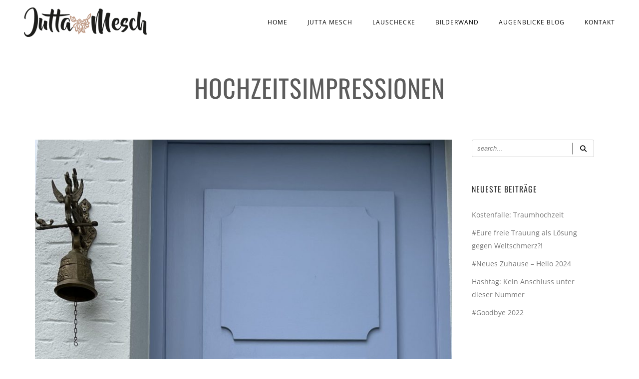

--- FILE ---
content_type: text/html; charset=UTF-8
request_url: https://www.juttamesch.de/tag/hochzeitsimpressionen/
body_size: 17784
content:
<!DOCTYPE html>
<html lang="de">
<head>
	<meta charset="UTF-8" />
	<meta name="viewport" content="width=device-width, initial-scale=1, maximum-scale=1">  
		<link rel="icon" href="https://www.juttamesch.de/wp-content/uploads/2019/06/cropped-TATTOO_latte-512-32x32.png" sizes="32x32" />
<link rel="icon" href="https://www.juttamesch.de/wp-content/uploads/2019/06/cropped-TATTOO_latte-512-192x192.png" sizes="192x192" />
<link rel="apple-touch-icon" href="https://www.juttamesch.de/wp-content/uploads/2019/06/cropped-TATTOO_latte-512-180x180.png" />
<meta name="msapplication-TileImage" content="https://www.juttamesch.de/wp-content/uploads/2019/06/cropped-TATTOO_latte-512-270x270.png" />

		<meta name='robots' content='index, follow, max-image-preview:large, max-snippet:-1, max-video-preview:-1' />

	<!-- This site is optimized with the Yoast SEO plugin v26.7 - https://yoast.com/wordpress/plugins/seo/ -->
	<title>Hochzeitsimpressionen Archive - Jutta Mesch</title>
	<link rel="canonical" href="https://www.juttamesch.de/tag/hochzeitsimpressionen/" />
	<meta property="og:locale" content="de_DE" />
	<meta property="og:type" content="article" />
	<meta property="og:title" content="Hochzeitsimpressionen Archive - Jutta Mesch" />
	<meta property="og:url" content="https://www.juttamesch.de/tag/hochzeitsimpressionen/" />
	<meta property="og:site_name" content="Jutta Mesch" />
	<meta name="twitter:card" content="summary_large_image" />
	<script type="application/ld+json" class="yoast-schema-graph">{"@context":"https://schema.org","@graph":[{"@type":"CollectionPage","@id":"https://www.juttamesch.de/tag/hochzeitsimpressionen/","url":"https://www.juttamesch.de/tag/hochzeitsimpressionen/","name":"Hochzeitsimpressionen Archive - Jutta Mesch","isPartOf":{"@id":"https://www.juttamesch.de/#website"},"primaryImageOfPage":{"@id":"https://www.juttamesch.de/tag/hochzeitsimpressionen/#primaryimage"},"image":{"@id":"https://www.juttamesch.de/tag/hochzeitsimpressionen/#primaryimage"},"thumbnailUrl":"https://www.juttamesch.de/wp-content/uploads/2023/12/IMG_7139-scaled-e1704014041745.jpg","breadcrumb":{"@id":"https://www.juttamesch.de/tag/hochzeitsimpressionen/#breadcrumb"},"inLanguage":"de"},{"@type":"ImageObject","inLanguage":"de","@id":"https://www.juttamesch.de/tag/hochzeitsimpressionen/#primaryimage","url":"https://www.juttamesch.de/wp-content/uploads/2023/12/IMG_7139-scaled-e1704014041745.jpg","contentUrl":"https://www.juttamesch.de/wp-content/uploads/2023/12/IMG_7139-scaled-e1704014041745.jpg","width":800,"height":915},{"@type":"BreadcrumbList","@id":"https://www.juttamesch.de/tag/hochzeitsimpressionen/#breadcrumb","itemListElement":[{"@type":"ListItem","position":1,"name":"Startseite","item":"https://www.juttamesch.de/"},{"@type":"ListItem","position":2,"name":"Hochzeitsimpressionen"}]},{"@type":"WebSite","@id":"https://www.juttamesch.de/#website","url":"https://www.juttamesch.de/","name":"Jutta Mesch","description":"Einfach ich - Sängerin &amp; Traurednerin aus Stuttgart","publisher":{"@id":"https://www.juttamesch.de/#organization"},"potentialAction":[{"@type":"SearchAction","target":{"@type":"EntryPoint","urlTemplate":"https://www.juttamesch.de/?s={search_term_string}"},"query-input":{"@type":"PropertyValueSpecification","valueRequired":true,"valueName":"search_term_string"}}],"inLanguage":"de"},{"@type":"Organization","@id":"https://www.juttamesch.de/#organization","name":"Jutta Mesch","url":"https://www.juttamesch.de/","logo":{"@type":"ImageObject","inLanguage":"de","@id":"https://www.juttamesch.de/#/schema/logo/image/","url":"https://www.juttamesch.de/wp-content/uploads/2025/04/JUTTA_MESCH_Logo_4c_solo.jpg","contentUrl":"https://www.juttamesch.de/wp-content/uploads/2025/04/JUTTA_MESCH_Logo_4c_solo.jpg","width":2008,"height":591,"caption":"Jutta Mesch"},"image":{"@id":"https://www.juttamesch.de/#/schema/logo/image/"},"sameAs":["https://www.facebook.com/JuttaMesch.feinklangrede/"]}]}</script>
	<!-- / Yoast SEO plugin. -->



<link rel="alternate" type="application/rss+xml" title="Jutta Mesch &raquo; Feed" href="https://www.juttamesch.de/feed/" />
<link rel="alternate" type="application/rss+xml" title="Jutta Mesch &raquo; Kommentar-Feed" href="https://www.juttamesch.de/comments/feed/" />
<link rel="alternate" type="application/rss+xml" title="Jutta Mesch &raquo; Hochzeitsimpressionen Schlagwort-Feed" href="https://www.juttamesch.de/tag/hochzeitsimpressionen/feed/" />
<style id='wp-img-auto-sizes-contain-inline-css' type='text/css'>
img:is([sizes=auto i],[sizes^="auto," i]){contain-intrinsic-size:3000px 1500px}
/*# sourceURL=wp-img-auto-sizes-contain-inline-css */
</style>
<link rel='stylesheet' id='dashicons-css' href='https://www.juttamesch.de/wp-includes/css/dashicons.min.css?ver=6.9' type='text/css' media='all' />
<link rel='stylesheet' id='thickbox-css' href='https://www.juttamesch.de/wp-includes/js/thickbox/thickbox.css?ver=6.9' type='text/css' media='all' />
<style id='wp-emoji-styles-inline-css' type='text/css'>

	img.wp-smiley, img.emoji {
		display: inline !important;
		border: none !important;
		box-shadow: none !important;
		height: 1em !important;
		width: 1em !important;
		margin: 0 0.07em !important;
		vertical-align: -0.1em !important;
		background: none !important;
		padding: 0 !important;
	}
/*# sourceURL=wp-emoji-styles-inline-css */
</style>
<style id='wp-block-library-inline-css' type='text/css'>
:root{--wp-block-synced-color:#7a00df;--wp-block-synced-color--rgb:122,0,223;--wp-bound-block-color:var(--wp-block-synced-color);--wp-editor-canvas-background:#ddd;--wp-admin-theme-color:#007cba;--wp-admin-theme-color--rgb:0,124,186;--wp-admin-theme-color-darker-10:#006ba1;--wp-admin-theme-color-darker-10--rgb:0,107,160.5;--wp-admin-theme-color-darker-20:#005a87;--wp-admin-theme-color-darker-20--rgb:0,90,135;--wp-admin-border-width-focus:2px}@media (min-resolution:192dpi){:root{--wp-admin-border-width-focus:1.5px}}.wp-element-button{cursor:pointer}:root .has-very-light-gray-background-color{background-color:#eee}:root .has-very-dark-gray-background-color{background-color:#313131}:root .has-very-light-gray-color{color:#eee}:root .has-very-dark-gray-color{color:#313131}:root .has-vivid-green-cyan-to-vivid-cyan-blue-gradient-background{background:linear-gradient(135deg,#00d084,#0693e3)}:root .has-purple-crush-gradient-background{background:linear-gradient(135deg,#34e2e4,#4721fb 50%,#ab1dfe)}:root .has-hazy-dawn-gradient-background{background:linear-gradient(135deg,#faaca8,#dad0ec)}:root .has-subdued-olive-gradient-background{background:linear-gradient(135deg,#fafae1,#67a671)}:root .has-atomic-cream-gradient-background{background:linear-gradient(135deg,#fdd79a,#004a59)}:root .has-nightshade-gradient-background{background:linear-gradient(135deg,#330968,#31cdcf)}:root .has-midnight-gradient-background{background:linear-gradient(135deg,#020381,#2874fc)}:root{--wp--preset--font-size--normal:16px;--wp--preset--font-size--huge:42px}.has-regular-font-size{font-size:1em}.has-larger-font-size{font-size:2.625em}.has-normal-font-size{font-size:var(--wp--preset--font-size--normal)}.has-huge-font-size{font-size:var(--wp--preset--font-size--huge)}.has-text-align-center{text-align:center}.has-text-align-left{text-align:left}.has-text-align-right{text-align:right}.has-fit-text{white-space:nowrap!important}#end-resizable-editor-section{display:none}.aligncenter{clear:both}.items-justified-left{justify-content:flex-start}.items-justified-center{justify-content:center}.items-justified-right{justify-content:flex-end}.items-justified-space-between{justify-content:space-between}.screen-reader-text{border:0;clip-path:inset(50%);height:1px;margin:-1px;overflow:hidden;padding:0;position:absolute;width:1px;word-wrap:normal!important}.screen-reader-text:focus{background-color:#ddd;clip-path:none;color:#444;display:block;font-size:1em;height:auto;left:5px;line-height:normal;padding:15px 23px 14px;text-decoration:none;top:5px;width:auto;z-index:100000}html :where(.has-border-color){border-style:solid}html :where([style*=border-top-color]){border-top-style:solid}html :where([style*=border-right-color]){border-right-style:solid}html :where([style*=border-bottom-color]){border-bottom-style:solid}html :where([style*=border-left-color]){border-left-style:solid}html :where([style*=border-width]){border-style:solid}html :where([style*=border-top-width]){border-top-style:solid}html :where([style*=border-right-width]){border-right-style:solid}html :where([style*=border-bottom-width]){border-bottom-style:solid}html :where([style*=border-left-width]){border-left-style:solid}html :where(img[class*=wp-image-]){height:auto;max-width:100%}:where(figure){margin:0 0 1em}html :where(.is-position-sticky){--wp-admin--admin-bar--position-offset:var(--wp-admin--admin-bar--height,0px)}@media screen and (max-width:600px){html :where(.is-position-sticky){--wp-admin--admin-bar--position-offset:0px}}

/*# sourceURL=wp-block-library-inline-css */
</style><style id='wp-block-paragraph-inline-css' type='text/css'>
.is-small-text{font-size:.875em}.is-regular-text{font-size:1em}.is-large-text{font-size:2.25em}.is-larger-text{font-size:3em}.has-drop-cap:not(:focus):first-letter{float:left;font-size:8.4em;font-style:normal;font-weight:100;line-height:.68;margin:.05em .1em 0 0;text-transform:uppercase}body.rtl .has-drop-cap:not(:focus):first-letter{float:none;margin-left:.1em}p.has-drop-cap.has-background{overflow:hidden}:root :where(p.has-background){padding:1.25em 2.375em}:where(p.has-text-color:not(.has-link-color)) a{color:inherit}p.has-text-align-left[style*="writing-mode:vertical-lr"],p.has-text-align-right[style*="writing-mode:vertical-rl"]{rotate:180deg}
/*# sourceURL=https://www.juttamesch.de/wp-includes/blocks/paragraph/style.min.css */
</style>
<style id='wp-block-quote-inline-css' type='text/css'>
.wp-block-quote{box-sizing:border-box;overflow-wrap:break-word}.wp-block-quote.is-large:where(:not(.is-style-plain)),.wp-block-quote.is-style-large:where(:not(.is-style-plain)){margin-bottom:1em;padding:0 1em}.wp-block-quote.is-large:where(:not(.is-style-plain)) p,.wp-block-quote.is-style-large:where(:not(.is-style-plain)) p{font-size:1.5em;font-style:italic;line-height:1.6}.wp-block-quote.is-large:where(:not(.is-style-plain)) cite,.wp-block-quote.is-large:where(:not(.is-style-plain)) footer,.wp-block-quote.is-style-large:where(:not(.is-style-plain)) cite,.wp-block-quote.is-style-large:where(:not(.is-style-plain)) footer{font-size:1.125em;text-align:right}.wp-block-quote>cite{display:block}
/*# sourceURL=https://www.juttamesch.de/wp-includes/blocks/quote/style.min.css */
</style>
<style id='global-styles-inline-css' type='text/css'>
:root{--wp--preset--aspect-ratio--square: 1;--wp--preset--aspect-ratio--4-3: 4/3;--wp--preset--aspect-ratio--3-4: 3/4;--wp--preset--aspect-ratio--3-2: 3/2;--wp--preset--aspect-ratio--2-3: 2/3;--wp--preset--aspect-ratio--16-9: 16/9;--wp--preset--aspect-ratio--9-16: 9/16;--wp--preset--color--black: #000000;--wp--preset--color--cyan-bluish-gray: #abb8c3;--wp--preset--color--white: #ffffff;--wp--preset--color--pale-pink: #f78da7;--wp--preset--color--vivid-red: #cf2e2e;--wp--preset--color--luminous-vivid-orange: #ff6900;--wp--preset--color--luminous-vivid-amber: #fcb900;--wp--preset--color--light-green-cyan: #7bdcb5;--wp--preset--color--vivid-green-cyan: #00d084;--wp--preset--color--pale-cyan-blue: #8ed1fc;--wp--preset--color--vivid-cyan-blue: #0693e3;--wp--preset--color--vivid-purple: #9b51e0;--wp--preset--gradient--vivid-cyan-blue-to-vivid-purple: linear-gradient(135deg,rgb(6,147,227) 0%,rgb(155,81,224) 100%);--wp--preset--gradient--light-green-cyan-to-vivid-green-cyan: linear-gradient(135deg,rgb(122,220,180) 0%,rgb(0,208,130) 100%);--wp--preset--gradient--luminous-vivid-amber-to-luminous-vivid-orange: linear-gradient(135deg,rgb(252,185,0) 0%,rgb(255,105,0) 100%);--wp--preset--gradient--luminous-vivid-orange-to-vivid-red: linear-gradient(135deg,rgb(255,105,0) 0%,rgb(207,46,46) 100%);--wp--preset--gradient--very-light-gray-to-cyan-bluish-gray: linear-gradient(135deg,rgb(238,238,238) 0%,rgb(169,184,195) 100%);--wp--preset--gradient--cool-to-warm-spectrum: linear-gradient(135deg,rgb(74,234,220) 0%,rgb(151,120,209) 20%,rgb(207,42,186) 40%,rgb(238,44,130) 60%,rgb(251,105,98) 80%,rgb(254,248,76) 100%);--wp--preset--gradient--blush-light-purple: linear-gradient(135deg,rgb(255,206,236) 0%,rgb(152,150,240) 100%);--wp--preset--gradient--blush-bordeaux: linear-gradient(135deg,rgb(254,205,165) 0%,rgb(254,45,45) 50%,rgb(107,0,62) 100%);--wp--preset--gradient--luminous-dusk: linear-gradient(135deg,rgb(255,203,112) 0%,rgb(199,81,192) 50%,rgb(65,88,208) 100%);--wp--preset--gradient--pale-ocean: linear-gradient(135deg,rgb(255,245,203) 0%,rgb(182,227,212) 50%,rgb(51,167,181) 100%);--wp--preset--gradient--electric-grass: linear-gradient(135deg,rgb(202,248,128) 0%,rgb(113,206,126) 100%);--wp--preset--gradient--midnight: linear-gradient(135deg,rgb(2,3,129) 0%,rgb(40,116,252) 100%);--wp--preset--font-size--small: 13px;--wp--preset--font-size--medium: 20px;--wp--preset--font-size--large: 36px;--wp--preset--font-size--x-large: 42px;--wp--preset--spacing--20: 0.44rem;--wp--preset--spacing--30: 0.67rem;--wp--preset--spacing--40: 1rem;--wp--preset--spacing--50: 1.5rem;--wp--preset--spacing--60: 2.25rem;--wp--preset--spacing--70: 3.38rem;--wp--preset--spacing--80: 5.06rem;--wp--preset--shadow--natural: 6px 6px 9px rgba(0, 0, 0, 0.2);--wp--preset--shadow--deep: 12px 12px 50px rgba(0, 0, 0, 0.4);--wp--preset--shadow--sharp: 6px 6px 0px rgba(0, 0, 0, 0.2);--wp--preset--shadow--outlined: 6px 6px 0px -3px rgb(255, 255, 255), 6px 6px rgb(0, 0, 0);--wp--preset--shadow--crisp: 6px 6px 0px rgb(0, 0, 0);}:where(.is-layout-flex){gap: 0.5em;}:where(.is-layout-grid){gap: 0.5em;}body .is-layout-flex{display: flex;}.is-layout-flex{flex-wrap: wrap;align-items: center;}.is-layout-flex > :is(*, div){margin: 0;}body .is-layout-grid{display: grid;}.is-layout-grid > :is(*, div){margin: 0;}:where(.wp-block-columns.is-layout-flex){gap: 2em;}:where(.wp-block-columns.is-layout-grid){gap: 2em;}:where(.wp-block-post-template.is-layout-flex){gap: 1.25em;}:where(.wp-block-post-template.is-layout-grid){gap: 1.25em;}.has-black-color{color: var(--wp--preset--color--black) !important;}.has-cyan-bluish-gray-color{color: var(--wp--preset--color--cyan-bluish-gray) !important;}.has-white-color{color: var(--wp--preset--color--white) !important;}.has-pale-pink-color{color: var(--wp--preset--color--pale-pink) !important;}.has-vivid-red-color{color: var(--wp--preset--color--vivid-red) !important;}.has-luminous-vivid-orange-color{color: var(--wp--preset--color--luminous-vivid-orange) !important;}.has-luminous-vivid-amber-color{color: var(--wp--preset--color--luminous-vivid-amber) !important;}.has-light-green-cyan-color{color: var(--wp--preset--color--light-green-cyan) !important;}.has-vivid-green-cyan-color{color: var(--wp--preset--color--vivid-green-cyan) !important;}.has-pale-cyan-blue-color{color: var(--wp--preset--color--pale-cyan-blue) !important;}.has-vivid-cyan-blue-color{color: var(--wp--preset--color--vivid-cyan-blue) !important;}.has-vivid-purple-color{color: var(--wp--preset--color--vivid-purple) !important;}.has-black-background-color{background-color: var(--wp--preset--color--black) !important;}.has-cyan-bluish-gray-background-color{background-color: var(--wp--preset--color--cyan-bluish-gray) !important;}.has-white-background-color{background-color: var(--wp--preset--color--white) !important;}.has-pale-pink-background-color{background-color: var(--wp--preset--color--pale-pink) !important;}.has-vivid-red-background-color{background-color: var(--wp--preset--color--vivid-red) !important;}.has-luminous-vivid-orange-background-color{background-color: var(--wp--preset--color--luminous-vivid-orange) !important;}.has-luminous-vivid-amber-background-color{background-color: var(--wp--preset--color--luminous-vivid-amber) !important;}.has-light-green-cyan-background-color{background-color: var(--wp--preset--color--light-green-cyan) !important;}.has-vivid-green-cyan-background-color{background-color: var(--wp--preset--color--vivid-green-cyan) !important;}.has-pale-cyan-blue-background-color{background-color: var(--wp--preset--color--pale-cyan-blue) !important;}.has-vivid-cyan-blue-background-color{background-color: var(--wp--preset--color--vivid-cyan-blue) !important;}.has-vivid-purple-background-color{background-color: var(--wp--preset--color--vivid-purple) !important;}.has-black-border-color{border-color: var(--wp--preset--color--black) !important;}.has-cyan-bluish-gray-border-color{border-color: var(--wp--preset--color--cyan-bluish-gray) !important;}.has-white-border-color{border-color: var(--wp--preset--color--white) !important;}.has-pale-pink-border-color{border-color: var(--wp--preset--color--pale-pink) !important;}.has-vivid-red-border-color{border-color: var(--wp--preset--color--vivid-red) !important;}.has-luminous-vivid-orange-border-color{border-color: var(--wp--preset--color--luminous-vivid-orange) !important;}.has-luminous-vivid-amber-border-color{border-color: var(--wp--preset--color--luminous-vivid-amber) !important;}.has-light-green-cyan-border-color{border-color: var(--wp--preset--color--light-green-cyan) !important;}.has-vivid-green-cyan-border-color{border-color: var(--wp--preset--color--vivid-green-cyan) !important;}.has-pale-cyan-blue-border-color{border-color: var(--wp--preset--color--pale-cyan-blue) !important;}.has-vivid-cyan-blue-border-color{border-color: var(--wp--preset--color--vivid-cyan-blue) !important;}.has-vivid-purple-border-color{border-color: var(--wp--preset--color--vivid-purple) !important;}.has-vivid-cyan-blue-to-vivid-purple-gradient-background{background: var(--wp--preset--gradient--vivid-cyan-blue-to-vivid-purple) !important;}.has-light-green-cyan-to-vivid-green-cyan-gradient-background{background: var(--wp--preset--gradient--light-green-cyan-to-vivid-green-cyan) !important;}.has-luminous-vivid-amber-to-luminous-vivid-orange-gradient-background{background: var(--wp--preset--gradient--luminous-vivid-amber-to-luminous-vivid-orange) !important;}.has-luminous-vivid-orange-to-vivid-red-gradient-background{background: var(--wp--preset--gradient--luminous-vivid-orange-to-vivid-red) !important;}.has-very-light-gray-to-cyan-bluish-gray-gradient-background{background: var(--wp--preset--gradient--very-light-gray-to-cyan-bluish-gray) !important;}.has-cool-to-warm-spectrum-gradient-background{background: var(--wp--preset--gradient--cool-to-warm-spectrum) !important;}.has-blush-light-purple-gradient-background{background: var(--wp--preset--gradient--blush-light-purple) !important;}.has-blush-bordeaux-gradient-background{background: var(--wp--preset--gradient--blush-bordeaux) !important;}.has-luminous-dusk-gradient-background{background: var(--wp--preset--gradient--luminous-dusk) !important;}.has-pale-ocean-gradient-background{background: var(--wp--preset--gradient--pale-ocean) !important;}.has-electric-grass-gradient-background{background: var(--wp--preset--gradient--electric-grass) !important;}.has-midnight-gradient-background{background: var(--wp--preset--gradient--midnight) !important;}.has-small-font-size{font-size: var(--wp--preset--font-size--small) !important;}.has-medium-font-size{font-size: var(--wp--preset--font-size--medium) !important;}.has-large-font-size{font-size: var(--wp--preset--font-size--large) !important;}.has-x-large-font-size{font-size: var(--wp--preset--font-size--x-large) !important;}
/*# sourceURL=global-styles-inline-css */
</style>

<style id='classic-theme-styles-inline-css' type='text/css'>
/*! This file is auto-generated */
.wp-block-button__link{color:#fff;background-color:#32373c;border-radius:9999px;box-shadow:none;text-decoration:none;padding:calc(.667em + 2px) calc(1.333em + 2px);font-size:1.125em}.wp-block-file__button{background:#32373c;color:#fff;text-decoration:none}
/*# sourceURL=/wp-includes/css/classic-themes.min.css */
</style>
<link rel='stylesheet' id='style-css' href='https://www.juttamesch.de/wp-content/themes/lucille/style.css?ver=2.3.7.2' type='text/css' media='all' />
<link rel='stylesheet' id='default_fonts-css' href='https://www.juttamesch.de/wp-content/themes/lucille/core/css/fonts/default_fonts.css?ver=6.9' type='text/css' media='all' />
<link rel='stylesheet' id='jamsession-opensans-oswald-css' href='//www.juttamesch.de/wp-content/uploads/omgf/jamsession-opensans-oswald/jamsession-opensans-oswald.css?ver=1755762570' type='text/css' media='all' />
<link rel='stylesheet' id='color_scheme_css-css' href='https://www.juttamesch.de/wp-content/themes/lucille/core/css/black_on_white.css?ver=6.9' type='text/css' media='all' />
<link rel='stylesheet' id='lightbox-css' href='https://www.juttamesch.de/wp-content/themes/lucille/assets/lightbox2/css/lightbox.css?ver=6.9' type='text/css' media='all' />
<link rel='stylesheet' id='font_awesome-css' href='https://www.juttamesch.de/wp-content/themes/lucille/assets/font-awesome-6.7.2/css/all.min.css?ver=6.9' type='text/css' media='all' />
<link rel='stylesheet' id='linearicons-css' href='https://www.juttamesch.de/wp-content/themes/lucille/assets/linearicons/style.css?ver=6.9' type='text/css' media='all' />
<link rel='stylesheet' id='justified-gallery-css' href='https://www.juttamesch.de/wp-content/themes/lucille/assets/justifiedGallery/css/justifiedGallery.min.css?ver=6.9' type='text/css' media='all' />
<link rel='stylesheet' id='unslider-css' href='https://www.juttamesch.de/wp-content/themes/lucille/assets/unslider/unslider.css?ver=6.9' type='text/css' media='all' />
<link rel='stylesheet' id='borlabs-cookie-css' href='https://www.juttamesch.de/wp-content/cache/borlabs-cookie/borlabs-cookie_1_de.css?ver=2.3.6-17' type='text/css' media='all' />
<script type="text/javascript" src="https://www.juttamesch.de/wp-includes/js/jquery/jquery.min.js?ver=3.7.1" id="jquery-core-js"></script>
<script type="text/javascript" src="https://www.juttamesch.de/wp-includes/js/jquery/jquery-migrate.min.js?ver=3.4.1" id="jquery-migrate-js"></script>
<script></script><link rel="https://api.w.org/" href="https://www.juttamesch.de/wp-json/" /><link rel="alternate" title="JSON" type="application/json" href="https://www.juttamesch.de/wp-json/wp/v2/tags/157" /><link rel="EditURI" type="application/rsd+xml" title="RSD" href="https://www.juttamesch.de/xmlrpc.php?rsd" />
<meta name="generator" content="WordPress 6.9" />
		<!--Customizer CSS-->
		<style type="text/css">
			a:hover, .vibrant_hover:hover, .vibrant_hover a:hover, .lc_vibrant_color, .vibrant_color, .black_on_white .lc_vibrant_color,  #recentcomments a:hover, .tagcloud a:hover, .widget_meta a:hover, .widget_pages a:hover, .widget_categories a:hover, .widget_recent_entries a:hover, .widget_archive a:hover, .lc_copy_area a:hover, .lc_swp_content a:hover, .lc_sharing_icons a:hover, .lc_post_meta a:hover, .post_item:hover > .post_item_details a h2, .lc_blog_masonry_brick.has_thumbnail .lc_post_meta a:hover, .post_item.no_thumbnail .lc_post_meta a:hover, .post_item:hover > a h2, .lucille_cf_error, .woocommerce ul.products li.product .price, .woocommerce div.product p.price, .woocommerce div.product span.price, .woocommerce-message:before, .woocommerce a.remove, .woocommerce-info:before, .woocommerce form .form-row .required, .woocommerce form .form-row.woocommerce-invalid label, a.about_paypal, .single_video_item:hover h3, .goto_next_section, .swp_single_artist:hover .artist_name, .single_artist_item .artist_title:hover, .woocommerce-MyAccount-navigation-link.is-active a, .widget_block a:hover  { color: #be9881; }.lc_swp_vibrant_bgc, .cart-contents-count, #recentcomments li:before, .lc_button:hover, .woocommerce a.button:hover,  #commentform input#submit:hover,.single_track .mejs-controls .mejs-time-rail .mejs-time-current, .lc_blog_masonry_brick:hover > .post_item_details .lc_button, .woocommerce span.onsale, .woocommerce ul.products li.product:hover > a.button, .woocommerce #respond input#submit:hover, .woocommerce input.button:hover, input.button:hover, .woocommerce a.button.alt:hover, .woocommerce a.remove:hover, .woocommerce input.button.alt, .woocommerce input.button.alt:hover, .unslider-nav ol li.unslider-active, input[type="submit"]:hover, .woocommerce button.button.alt, .woocommerce button.button, .swp_events_subscribe a:hover, .wp-block-search__button:hover { background-color: #be9881; }.lc_button:hover, input[type="submit"]:hover, .woocommerce a.button:hover, .lc_blog_masonry_brick:hover > .post_item_details .lc_button, .woocommerce ul.products li.product:hover > a.button, .woocommerce button.button.alt:hover, .woocommerce #respond input#submit:hover, input.button:hover, .woocommerce input.button:hover,  .woocommerce .shop_table_responsive input.button, .white_on_black .woocommerce a.button.alt:hover, .woocommerce-info, .woocommerce form .form-row.woocommerce-invalid input.input-text, .unslider-nav ol li.unslider-active, input.lucille_cf_input:focus, textarea.lucille_cf_input:focus, .woocommerce button.button.alt, .woocommerce button.button, .woocommerce form .form-row input.input-text:focus, .woocommerce form .form-row textarea:focus, .wpcf7-form-control-wrap input:focus, .wpcf7-form-control-wrap textarea:focus, .swp_events_subscribe a, .woocommerce form.login input.woocommerce-Input--text:focus, .wp-block-search__button:hover { border-color: #be9881 !important; } #lc_page_header { background-color: rgba(255,255,255,0.9); } header.sticky_enabled .header_inner{ background-color: #ffffff; } .header_inner.lc_mobile_menu, .mobile_navigation_container { background-color: #ffffff; }.mobile_navigation ul li { border-bottom-color: rgba(51, 51, 51, 1);}  li.menu-item a, #logo a, .classic_header_icon, .classic_header_icon a,  .classic_header_icon:hover, .classic_header_icon a:hover{ color: #000000; } li.menu-item a:hover { color: #be9881; }ul.sub-menu li.menu-item a  { color: #0c0c0c; }.creative_menu ul.sub-menu li.menu-item-has-children::before { border-left-color: #0c0c0c; } ul.sub-menu li.menu-item a:hover { color: #be9881; }.creative_menu ul.sub-menu li.menu-item-has-children:hover::before { border-left-color: #be9881; }li.current-menu-item a, li.current-menu-parent a, li.current-menu-ancestor a{ color: #be9881; } ul.sub-menu li { background-color: #ffffff; }.nav_creative_container { background-color: rgba(255,255,255,0.9); }.creative_header_icon, .creative_header_icon a, .creative_header_icon a.cart-contents:hover { color: #0c0c0c; }.creative_header_icon.lc_social_icon:hover, .creative_header_icon.lc_social_icon a:hover { color: #be9881; }.hmb_line { background-color: #0c0c0c; }.post_item.lc_blog_masonry_brick.no_thumbnail, .gallery_brick_overlay { background-color: #1d1d1d; }
			

		</style>
		<meta name="generator" content="Powered by WPBakery Page Builder - drag and drop page builder for WordPress."/>
  
		<style type="text/css">  
			body, .woocommerce .woocommerce-ordering select option, table.variations select { background-color: ##eaeaea; }  
		</style>  
		<meta name="generator" content="Powered by Slider Revolution 6.7.35 - responsive, Mobile-Friendly Slider Plugin for WordPress with comfortable drag and drop interface." />
<link rel="icon" href="https://www.juttamesch.de/wp-content/uploads/2019/06/cropped-TATTOO_latte-512-32x32.png" sizes="32x32" />
<link rel="icon" href="https://www.juttamesch.de/wp-content/uploads/2019/06/cropped-TATTOO_latte-512-192x192.png" sizes="192x192" />
<link rel="apple-touch-icon" href="https://www.juttamesch.de/wp-content/uploads/2019/06/cropped-TATTOO_latte-512-180x180.png" />
<meta name="msapplication-TileImage" content="https://www.juttamesch.de/wp-content/uploads/2019/06/cropped-TATTOO_latte-512-270x270.png" />
<script>function setREVStartSize(e){
			//window.requestAnimationFrame(function() {
				window.RSIW = window.RSIW===undefined ? window.innerWidth : window.RSIW;
				window.RSIH = window.RSIH===undefined ? window.innerHeight : window.RSIH;
				try {
					var pw = document.getElementById(e.c).parentNode.offsetWidth,
						newh;
					pw = pw===0 || isNaN(pw) || (e.l=="fullwidth" || e.layout=="fullwidth") ? window.RSIW : pw;
					e.tabw = e.tabw===undefined ? 0 : parseInt(e.tabw);
					e.thumbw = e.thumbw===undefined ? 0 : parseInt(e.thumbw);
					e.tabh = e.tabh===undefined ? 0 : parseInt(e.tabh);
					e.thumbh = e.thumbh===undefined ? 0 : parseInt(e.thumbh);
					e.tabhide = e.tabhide===undefined ? 0 : parseInt(e.tabhide);
					e.thumbhide = e.thumbhide===undefined ? 0 : parseInt(e.thumbhide);
					e.mh = e.mh===undefined || e.mh=="" || e.mh==="auto" ? 0 : parseInt(e.mh,0);
					if(e.layout==="fullscreen" || e.l==="fullscreen")
						newh = Math.max(e.mh,window.RSIH);
					else{
						e.gw = Array.isArray(e.gw) ? e.gw : [e.gw];
						for (var i in e.rl) if (e.gw[i]===undefined || e.gw[i]===0) e.gw[i] = e.gw[i-1];
						e.gh = e.el===undefined || e.el==="" || (Array.isArray(e.el) && e.el.length==0)? e.gh : e.el;
						e.gh = Array.isArray(e.gh) ? e.gh : [e.gh];
						for (var i in e.rl) if (e.gh[i]===undefined || e.gh[i]===0) e.gh[i] = e.gh[i-1];
											
						var nl = new Array(e.rl.length),
							ix = 0,
							sl;
						e.tabw = e.tabhide>=pw ? 0 : e.tabw;
						e.thumbw = e.thumbhide>=pw ? 0 : e.thumbw;
						e.tabh = e.tabhide>=pw ? 0 : e.tabh;
						e.thumbh = e.thumbhide>=pw ? 0 : e.thumbh;
						for (var i in e.rl) nl[i] = e.rl[i]<window.RSIW ? 0 : e.rl[i];
						sl = nl[0];
						for (var i in nl) if (sl>nl[i] && nl[i]>0) { sl = nl[i]; ix=i;}
						var m = pw>(e.gw[ix]+e.tabw+e.thumbw) ? 1 : (pw-(e.tabw+e.thumbw)) / (e.gw[ix]);
						newh =  (e.gh[ix] * m) + (e.tabh + e.thumbh);
					}
					var el = document.getElementById(e.c);
					if (el!==null && el) el.style.height = newh+"px";
					el = document.getElementById(e.c+"_wrapper");
					if (el!==null && el) {
						el.style.height = newh+"px";
						el.style.display = "block";
					}
				} catch(e){
					console.log("Failure at Presize of Slider:" + e)
				}
			//});
		  };</script>
		<style type="text/css" id="wp-custom-css">
			h1 { color: rgba(51, 51, 51, 0.8) !important; }

.gallery_brick_overlay {
    display: none !important;
}

img {
	 opacity: 1.0 !important;
}		</style>
		<noscript><style> .wpb_animate_when_almost_visible { opacity: 1; }</style></noscript>
<link rel='stylesheet' id='rs-plugin-settings-css' href='//www.juttamesch.de/wp-content/plugins/revslider/sr6/assets/css/rs6.css?ver=6.7.35' type='text/css' media='all' />
<style id='rs-plugin-settings-inline-css' type='text/css'>
#rs-demo-id {}
/*# sourceURL=rs-plugin-settings-inline-css */
</style>
</head>

<body  class="archive tag tag-hochzeitsimpressionen tag-157 custom-background wp-theme-lucille wpb-js-composer js-comp-ver-8.5 vc_responsive">
	<div id="lc_swp_wrapper">
		
<header id="lc_page_header" class="lc_sticky_menu" data-menubg="" data-menucol="">
	<div class="header_inner lc_wide_menu lc_swp_full">
		<div id="logo">
			
					<a href="https://www.juttamesch.de" class="global_logo">
						<img src="https://www.juttamesch.de/wp-content/uploads/2019/04/JUTTA_MESCH_Logo_4c_solo-web3.png" alt="Jutta Mesch">
					</a>

							</div>

		<div class="classic_header_icons">
			
					</div>		

		<nav class="classic_menu"><ul id="menu-main-menu" class="menu"><li id="menu-item-2448" class="menu-item menu-item-type-custom menu-item-object-custom menu-item-home menu-item-2448"><a href="http://www.juttamesch.de">Home</a></li>
<li id="menu-item-2814" class="menu-item menu-item-type-custom menu-item-object-custom menu-item-has-children menu-item-2814"><a href="#">Jutta Mesch</a>
<ul class="sub-menu">
	<li id="menu-item-2538" class="menu-item menu-item-type-custom menu-item-object-custom menu-item-2538"><a href="/jutta-mesch/">Über Mich</a></li>
	<li id="menu-item-3439" class="menu-item menu-item-type-post_type menu-item-object-page menu-item-3439"><a href="https://www.juttamesch.de/feinklangrede/">Freie Trauungen mit Feinklang</a></li>
	<li id="menu-item-2543" class="menu-item menu-item-type-post_type menu-item-object-page menu-item-2543"><a href="https://www.juttamesch.de/saengerin-fuer-besondere-anlaesse/">Sängerin für besondere Anlässe</a></li>
	<li id="menu-item-2496" class="menu-item menu-item-type-post_type menu-item-object-page menu-item-2496"><a href="https://www.juttamesch.de/live-bands/">Live Bands</a></li>
	<li id="menu-item-2478" class="menu-item menu-item-type-post_type menu-item-object-page menu-item-2478"><a href="https://www.juttamesch.de/vocal-coach/">Vocal Coach</a></li>
</ul>
</li>
<li id="menu-item-2462" class="menu-item menu-item-type-post_type menu-item-object-page menu-item-has-children menu-item-2462"><a href="https://www.juttamesch.de/lauschecke/">Lauschecke</a>
<ul class="sub-menu">
	<li id="menu-item-2466" class="menu-item menu-item-type-post_type menu-item-object-page menu-item-2466"><a href="https://www.juttamesch.de/videos/">Videos</a></li>
	<li id="menu-item-2803" class="menu-item menu-item-type-post_type menu-item-object-page menu-item-2803"><a href="https://www.juttamesch.de/konzerte/">Konzerte</a></li>
</ul>
</li>
<li id="menu-item-2871" class="menu-item menu-item-type-post_type menu-item-object-page menu-item-2871"><a href="https://www.juttamesch.de/bilderwand/">Bilderwand</a></li>
<li id="menu-item-2456" class="menu-item menu-item-type-post_type menu-item-object-page menu-item-2456"><a href="https://www.juttamesch.de/augenblicke/">Augenblicke Blog</a></li>
<li id="menu-item-2946" class="menu-item menu-item-type-post_type menu-item-object-page menu-item-2946"><a href="https://www.juttamesch.de/kontakt/">Kontakt</a></li>
</ul></nav>	</div>
	<div class="header_inner lc_mobile_menu lc_swp_full">
	<div id="mobile_logo" class="lc_logo_centered">
		
				<a href="https://www.juttamesch.de">
					<img src="https://www.juttamesch.de/wp-content/uploads/2019/04/JUTTA_MESCH_Logo_4c_solo-web3.png" alt="Jutta Mesch">
				</a>

						
	</div>

	<div class="creative_right">
		
		<div class="hmb_menu hmb_mobile">
			<div class="hmb_inner">
				<span class="hmb_line hmb1 transition2 mobile_hmb_line"></span>
				<span class="hmb_line hmb2 transition2 mobile_hmb_line"></span>
				<span class="hmb_line hmb3 transition2 mobile_hmb_line"></span>
			</div>
		</div>

			</div>

	<div class="creative_left">
		<div class="mobile_menu_icon creative_header_icon swp_show_mobile_socials">
			<i class="fas fa-share-alt"></i>
		</div>

		
		<div class="social_profiles_mobile">
			<div class="social_profiles_mobile_inner">
											<div class="mobile_menu_icon creative_header_icon lc_social_icon">
								<a href="https://www.facebook.com/JuttaMesch.feinklangrede/" target="_blank" class="mobile_menu_icon">
									<i class="fab fa-facebook"></i>
								</a>
							</div>
												<div class="mobile_menu_icon creative_header_icon lc_social_icon">
								<a href="https://www.instagram.com/juttamesch/" target="_blank" class="mobile_menu_icon">
									<i class="fab fa-instagram"></i>
								</a>
							</div>
												<div class="mobile_menu_icon creative_header_icon lc_social_icon">
								<a href="https://www.youtube.com/channel/UCsZ9NDHc4bF9rFDjC1WxAqQ/" target="_blank" class="mobile_menu_icon">
									<i class="fab fa-youtube"></i>
								</a>
							</div>
												<div class="mobile_menu_icon creative_header_icon lc_social_icon">
								<a href="https://music.amazon.de/albums/B09TYWNYM6?marketplaceId=A1PA6795UKMFR9&#038;musicTerritory=DE&#038;ref=dm_sh_mxo9AqPGqG8V6fMEDHy1pkCtV" target="_blank" class="mobile_menu_icon">
									<i class="fab fa-amazon"></i>
								</a>
							</div>
												<div class="mobile_menu_icon creative_header_icon lc_social_icon">
								<a href="https://music.apple.com/de/album/rainy-cloudy-days-single/1612749302" target="_blank" class="mobile_menu_icon">
									<i class="fab fa-apple"></i>
								</a>
							</div>
												<div class="mobile_menu_icon creative_header_icon lc_social_icon">
								<a href="https://open.spotify.com/album/0mopxS6lUAsjPzixEet6lY?si=4Xanb9FgRgi7FbgA_8GeJA" target="_blank" class="mobile_menu_icon">
									<i class="fab fa-spotify"></i>
								</a>
							</div>
								</div>


		</div>
	</div>
</div>

<div class="mobile_navigation_container lc_swp_full transition3">
	<nav class="mobile_navigation"><ul id="menu-main-menu-1" class="menu"><li class="menu-item menu-item-type-custom menu-item-object-custom menu-item-home menu-item-2448"><a href="http://www.juttamesch.de">Home</a></li>
<li class="menu-item menu-item-type-custom menu-item-object-custom menu-item-has-children menu-item-2814"><a href="#">Jutta Mesch</a>
<ul class="sub-menu">
	<li class="menu-item menu-item-type-custom menu-item-object-custom menu-item-2538"><a href="/jutta-mesch/">Über Mich</a></li>
	<li class="menu-item menu-item-type-post_type menu-item-object-page menu-item-3439"><a href="https://www.juttamesch.de/feinklangrede/">Freie Trauungen mit Feinklang</a></li>
	<li class="menu-item menu-item-type-post_type menu-item-object-page menu-item-2543"><a href="https://www.juttamesch.de/saengerin-fuer-besondere-anlaesse/">Sängerin für besondere Anlässe</a></li>
	<li class="menu-item menu-item-type-post_type menu-item-object-page menu-item-2496"><a href="https://www.juttamesch.de/live-bands/">Live Bands</a></li>
	<li class="menu-item menu-item-type-post_type menu-item-object-page menu-item-2478"><a href="https://www.juttamesch.de/vocal-coach/">Vocal Coach</a></li>
</ul>
</li>
<li class="menu-item menu-item-type-post_type menu-item-object-page menu-item-has-children menu-item-2462"><a href="https://www.juttamesch.de/lauschecke/">Lauschecke</a>
<ul class="sub-menu">
	<li class="menu-item menu-item-type-post_type menu-item-object-page menu-item-2466"><a href="https://www.juttamesch.de/videos/">Videos</a></li>
	<li class="menu-item menu-item-type-post_type menu-item-object-page menu-item-2803"><a href="https://www.juttamesch.de/konzerte/">Konzerte</a></li>
</ul>
</li>
<li class="menu-item menu-item-type-post_type menu-item-object-page menu-item-2871"><a href="https://www.juttamesch.de/bilderwand/">Bilderwand</a></li>
<li class="menu-item menu-item-type-post_type menu-item-object-page menu-item-2456"><a href="https://www.juttamesch.de/augenblicke/">Augenblicke Blog</a></li>
<li class="menu-item menu-item-type-post_type menu-item-object-page menu-item-2946"><a href="https://www.juttamesch.de/kontakt/">Kontakt</a></li>
</ul></nav></div>
</header>

<div id="heading_area" class=" black_on_white no_subtitle">
	
	
		
	<div class="heading_content_container lc_swp_boxed no_subtitle">
		<div class="heading_titles_container">
			<div class="heading_area_title  no_subtitle">
				<h1 class=""> Hochzeitsimpressionen </h1>
			</div>	
			
					</div>
		

	</div>

		
		
</div>
		<div id="lc_swp_content" data-minheight="200" class="black_on_white">
					

<div class="lc_content_full lc_swp_boxed">
	<div class="lc_content_with_sidebar lc_basic_content_padding">
		 
			<article class="post_item standard_blog_item post-3371 post type-post status-publish format-standard has-post-thumbnail hentry category-allgemein category-blog tag-augenblicke tag-augenblickeblog tag-freie-traurednerin-2 tag-hochzeit2024 tag-hochzeitsimpressionen tag-hochzeitsrednerin tag-immobilienwahnsinn tag-neueszuhause tag-stadt tag-traurede">
			<a href="https://www.juttamesch.de/2024/01/05/neueszuhause/">
			<img width="896" height="1024" src="https://www.juttamesch.de/wp-content/uploads/2023/12/IMG_7139-scaled-e1704010622618-896x1024.jpg" class="attachment-large size-large wp-post-image" alt="" decoding="async" fetchpriority="high" srcset="https://www.juttamesch.de/wp-content/uploads/2023/12/IMG_7139-scaled-e1704010622618-896x1024.jpg 896w, https://www.juttamesch.de/wp-content/uploads/2023/12/IMG_7139-scaled-e1704010622618-262x300.jpg 262w, https://www.juttamesch.de/wp-content/uploads/2023/12/IMG_7139-scaled-e1704010622618-768x878.jpg 768w, https://www.juttamesch.de/wp-content/uploads/2023/12/IMG_7139-scaled-e1704010622618-1320x1509.jpg 1320w" sizes="(max-width: 896px) 100vw, 896px" />		</a>
	
	<a href="https://www.juttamesch.de/2024/01/05/neueszuhause/">
		<h2 class="lc_post_title transition4">
			#Neues Zuhause &#8211; Hello 2024		</h2>
	</a>

	
	<div class="post_item_meta lc_post_meta">
		<span class="blog_meta_post_date">Posted at&nbsp;5. Januar 2024</span>
		<span class="blog_meta_post_author">by		<a href="https://www.juttamesch.de/author/jutta-mesch/">
			Jutta Mesch		</a>
		</span>
		in&nbsp;<a href="https://www.juttamesch.de/category/allgemein/" rel="category tag">Allgemein</a> &#8901; <a href="https://www.juttamesch.de/category/blog/" rel="category tag">Blog</a>	</div>


	<div class="lc_post_excerpt">
		<p>&#8222;Wo sich eine Tür schließt, öffnet sich eine andere!&#8220;Molière Dieser Spruch/Ratschlag hat uns die letzten Jahre ständig begleitet. Diese neue Tür zu finden, schien nahezu unerreichbar. Unzählige Immobilien haben wir in den letzten anderthalb Jahren besichtigt. #Googlemaps war meine beste&#8230;</p>
	</div>

	<div class="lc_button">
		<a href="https://www.juttamesch.de/2024/01/05/neueszuhause/">
			Read more		</a>
	</div>
</article>
		
		
<div class="lc_swp_full blog_standard_nav clearfix page_navigation">
	<div class="archive_nav text_left older_post_link">
			</div>

	<div class="archive_nav text_right newer_post_link">
			</div>
</div>
		
	</div>
	
<div id="sidebar" class="black_on_white">
	<ul>
		<li id="search-2" class="widget widget_search"><form role="search" method="get" class="search-form" action="https://www.juttamesch.de/">
	<input name="s" required type="search" value=""
                   placeholder="search&hellip;"
                   class="input-search">

    <button type="submit" class="search-submit" title="Search">
        <i class="fas fa-search"></i>
    </button>
</form>

</li>
		<li id="recent-posts-2" class="widget widget_recent_entries">
		<h3 class="widgettitle">Neueste Beiträge</h3>
		<ul>
											<li>
					<a href="https://www.juttamesch.de/2025/04/03/kostenfalle-traumhochzeit/">Kostenfalle: Traumhochzeit</a>
									</li>
											<li>
					<a href="https://www.juttamesch.de/2025/01/24/freietrauung/">#Eure freie Trauung als Lösung gegen Weltschmerz?!</a>
									</li>
											<li>
					<a href="https://www.juttamesch.de/2024/01/05/neueszuhause/">#Neues Zuhause &#8211; Hello 2024</a>
									</li>
											<li>
					<a href="https://www.juttamesch.de/2023/03/28/hashtag-kein-anschluss-unter-dieser-nummer/">Hashtag: Kein Anschluss unter dieser Nummer</a>
									</li>
											<li>
					<a href="https://www.juttamesch.de/2023/01/03/goodbye-2022/">#Goodbye 2022</a>
									</li>
					</ul>

		</li>	</ul>
</div></div>

	
	</div> <!--#lc_swp_content-->
					<div id="footer_sidebars">
					<div id="footer_sidebars_inner" class="clearfix lc_swp_full">
						<div id="footer_sidebar1" class="lc_footer_sidebar black_on_white">
							<div id="text-4" class="widget widget_text"><h3 class="footer-widget-title">ÜBER MICH</h3>			<div class="textwidget"><p>Freie Traurednerin,<br />
Sängerin &amp; Vocal Coach<br />
aus Schorndorf<br />
in der Nähe von Stuttgart</p>
<p>Herzlich Willkommen<br />
in meiner Welt<br />
voller <strong>FEINKLANG</strong>!</p>
<p>&nbsp;</p>
<p><img loading="lazy" decoding="async" class="wp-image-2325 size-full alignleft" src="https://www.juttamesch.de/wp-content/uploads/2019/04/JUTTA_MESCH_Logo_4c_solo-web3.png" alt="" width="283" height="68" /></p>
</div>
		</div>						</div>

						<div id="footer_sidebar2" class="lc_footer_sidebar black_on_white">
							<div id="text-5" class="widget widget_text"><h3 class="footer-widget-title">Rechtliches</h3>			<div class="textwidget"><p><a href="/impressum/">Impressum</a><br />
<a href="/datenschutz/">Datenschutz</a></p>
</div>
		</div>						</div>

						<div id="footer_sidebar3" class="lc_footer_sidebar black_on_white">
							<div id="lucille_swp_recent_posts_with_images-3" class="widget widget widget_lucille_recent_posts widget_recent_entries"><h3 class="footer-widget-title">MEIN BLOG VOLLER AUGENBLICKE </h3><ul>				<li class="clearfix">
					<img width="640" height="427" src="https://www.juttamesch.de/wp-content/uploads/2025/02/Jutta-Mesch-Freie-Traurednerin-Stuttgart.jpeg" class="attachment-post-thumbnail size-post-thumbnail wp-post-image" alt="Ja-Wort Freie Trauungen Feinklangrede Jutta Mesch" decoding="async" loading="lazy" srcset="https://www.juttamesch.de/wp-content/uploads/2025/02/Jutta-Mesch-Freie-Traurednerin-Stuttgart.jpeg 640w, https://www.juttamesch.de/wp-content/uploads/2025/02/Jutta-Mesch-Freie-Traurednerin-Stuttgart-300x200.jpeg 300w" sizes="auto, (max-width: 640px) 100vw, 640px" />					<a href="https://www.juttamesch.de/2025/04/03/kostenfalle-traumhochzeit/">
					Kostenfalle: Traumhochzeit					</a>
					<span class="post-date">3. April 2025</span>
				</li>
								<li class="clearfix">
					<img width="1200" height="1392" src="https://www.juttamesch.de/wp-content/uploads/2025/01/aga-photography-340-scaled-e1737292428768.jpg" class="attachment-post-thumbnail size-post-thumbnail wp-post-image" alt="Freie Trauung" decoding="async" loading="lazy" srcset="https://www.juttamesch.de/wp-content/uploads/2025/01/aga-photography-340-scaled-e1737292428768.jpg 1200w, https://www.juttamesch.de/wp-content/uploads/2025/01/aga-photography-340-scaled-e1737292428768-259x300.jpg 259w, https://www.juttamesch.de/wp-content/uploads/2025/01/aga-photography-340-scaled-e1737292428768-883x1024.jpg 883w, https://www.juttamesch.de/wp-content/uploads/2025/01/aga-photography-340-scaled-e1737292428768-768x891.jpg 768w" sizes="auto, (max-width: 1200px) 100vw, 1200px" />					<a href="https://www.juttamesch.de/2025/01/24/freietrauung/">
					#Eure freie Trauung als Lösung gegen Weltschmerz?!					</a>
					<span class="post-date">24. Januar 2025</span>
				</li>
								<li class="clearfix">
					<img width="800" height="915" src="https://www.juttamesch.de/wp-content/uploads/2023/12/IMG_7139-scaled-e1704014041745.jpg" class="attachment-post-thumbnail size-post-thumbnail wp-post-image" alt="" decoding="async" loading="lazy" />					<a href="https://www.juttamesch.de/2024/01/05/neueszuhause/">
					#Neues Zuhause &#8211; Hello 2024					</a>
					<span class="post-date">5. Januar 2024</span>
				</li>
								<li class="clearfix">
					<img width="800" height="1067" src="https://www.juttamesch.de/wp-content/uploads/2023/03/IMG_6197-scaled-e1679570300609.jpeg" class="attachment-post-thumbnail size-post-thumbnail wp-post-image" alt="Kein Anschluss unter dieser Nummer" decoding="async" loading="lazy" srcset="https://www.juttamesch.de/wp-content/uploads/2023/03/IMG_6197-scaled-e1679570300609.jpeg 800w, https://www.juttamesch.de/wp-content/uploads/2023/03/IMG_6197-scaled-e1679570300609-225x300.jpeg 225w, https://www.juttamesch.de/wp-content/uploads/2023/03/IMG_6197-scaled-e1679570300609-768x1024.jpeg 768w" sizes="auto, (max-width: 800px) 100vw, 800px" />					<a href="https://www.juttamesch.de/2023/03/28/hashtag-kein-anschluss-unter-dieser-nummer/">
					Hashtag: Kein Anschluss unter dieser Nummer					</a>
					<span class="post-date">28. März 2023</span>
				</li>
								<li class="clearfix">
					<img width="2560" height="1689" src="https://www.juttamesch.de/wp-content/uploads/2023/01/DSC07447-scaled.jpg" class="attachment-post-thumbnail size-post-thumbnail wp-post-image" alt="" decoding="async" loading="lazy" srcset="https://www.juttamesch.de/wp-content/uploads/2023/01/DSC07447-scaled.jpg 2560w, https://www.juttamesch.de/wp-content/uploads/2023/01/DSC07447-300x198.jpg 300w, https://www.juttamesch.de/wp-content/uploads/2023/01/DSC07447-1024x676.jpg 1024w, https://www.juttamesch.de/wp-content/uploads/2023/01/DSC07447-768x507.jpg 768w, https://www.juttamesch.de/wp-content/uploads/2023/01/DSC07447-1536x1014.jpg 1536w, https://www.juttamesch.de/wp-content/uploads/2023/01/DSC07447-2048x1351.jpg 2048w, https://www.juttamesch.de/wp-content/uploads/2023/01/DSC07447-1320x871.jpg 1320w" sizes="auto, (max-width: 2560px) 100vw, 2560px" />					<a href="https://www.juttamesch.de/2023/01/03/goodbye-2022/">
					#Goodbye 2022					</a>
					<span class="post-date">3. Januar 2023</span>
				</li>
				</ul></div>						</div>

						<div id="footer_sidebar4" class="lc_footer_sidebar black_on_white">
							<div id="lucille_swp_contact_data-2" class="widget widget widget_lucille_contact_data"><h3 class="footer-widget-title">Kontakt</h3>		<div class="lc_widget_contact contact_address_w_entry">
			Bronnwasenstr. 25 | 73614 Schorndorf		</div>
		
				<div class="lc_widget_contact">
			<span class="before_w_contact_data">
				Telefon:			</span>
			49 (0)172 – 718 44 75		</div>
		
				

		
				<div class="lc_widget_contact">
			<span class="before_w_contact_data">
				
				E-Mail:			</span>
			<a href="mailto:info@juttamesch.de">
				in&#102;o&#064;ju&#116;ta&#109;&#101;s&#099;&#104;.&#100;&#101;			</a>
		</div>
		 <div class="footer_w_social_icons"> 						<div class="footer_w_social_icon">
							<a href="https://www.facebook.com/JuttaMesch.feinklangrede/" target="_blank">
								<i class="fab fa-facebook"></i>
							</a>
						</div>
											<div class="footer_w_social_icon">
							<a href="https://www.instagram.com/juttamesch/" target="_blank">
								<i class="fab fa-instagram"></i>
							</a>
						</div>
											<div class="footer_w_social_icon">
							<a href="https://www.youtube.com/channel/UCsZ9NDHc4bF9rFDjC1WxAqQ/" target="_blank">
								<i class="fab fa-youtube"></i>
							</a>
						</div>
											<div class="footer_w_social_icon">
							<a href="https://music.amazon.de/albums/B09TYWNYM6?marketplaceId=A1PA6795UKMFR9&#038;musicTerritory=DE&#038;ref=dm_sh_mxo9AqPGqG8V6fMEDHy1pkCtV" target="_blank">
								<i class="fab fa-amazon"></i>
							</a>
						</div>
											<div class="footer_w_social_icon">
							<a href="https://music.apple.com/de/album/rainy-cloudy-days-single/1612749302" target="_blank">
								<i class="fab fa-apple"></i>
							</a>
						</div>
											<div class="footer_w_social_icon">
							<a href="https://open.spotify.com/album/0mopxS6lUAsjPzixEet6lY?si=4Xanb9FgRgi7FbgA_8GeJA" target="_blank">
								<i class="fab fa-spotify"></i>
							</a>
						</div>
					 </div> </div>						</div>
					</div>

											<div class="lc_swp_overlay footer_widget_overlay" data-color="rgba(190,152,129,0.25)">
						</div>
									</div>

						<div class="lc_copy_area lc_swp_bg_color white_on_black" data-color="#000000">
			
				Jutta Mesch 2019 | Realisierung: schiegl-gmbh.com
					</div>			
					<div id="lc_global_search">
	<div class="lc_global_search_inner">
		<form role="search" method="get" class="search-form" action="https://www.juttamesch.de/">
	<input name="s" required type="search" value=""
                   placeholder="search&hellip;"
                   class="input-search">

    <button type="submit" class="search-submit" title="Search">
        <i class="fas fa-search"></i>
    </button>
</form>

		
		<div class="close_search_form">
			<i class="fas fa-times"></i>
		</div>
	</div>
</div>	</div> <!--#lc_swp_wrapper-->
	
		<script>
			window.RS_MODULES = window.RS_MODULES || {};
			window.RS_MODULES.modules = window.RS_MODULES.modules || {};
			window.RS_MODULES.waiting = window.RS_MODULES.waiting || [];
			window.RS_MODULES.defered = true;
			window.RS_MODULES.moduleWaiting = window.RS_MODULES.moduleWaiting || {};
			window.RS_MODULES.type = 'compiled';
		</script>
		<script type="speculationrules">
{"prefetch":[{"source":"document","where":{"and":[{"href_matches":"/*"},{"not":{"href_matches":["/wp-*.php","/wp-admin/*","/wp-content/uploads/*","/wp-content/*","/wp-content/plugins/*","/wp-content/themes/lucille/*","/*\\?(.+)"]}},{"not":{"selector_matches":"a[rel~=\"nofollow\"]"}},{"not":{"selector_matches":".no-prefetch, .no-prefetch a"}}]},"eagerness":"conservative"}]}
</script>
<!--googleoff: all--><div data-nosnippet><script id="BorlabsCookieBoxWrap" type="text/template"><div
    id="BorlabsCookieBox"
    class="BorlabsCookie"
    role="dialog"
    aria-labelledby="CookieBoxTextHeadline"
    aria-describedby="CookieBoxTextDescription"
    aria-modal="true"
>
    <div class="bottom-center" style="display: none;">
        <div class="_brlbs-box-wrap">
            <div class="_brlbs-box _brlbs-box-advanced">
                <div class="cookie-box">
                    <div class="container">
                        <div class="row">
                            <div class="col-12">
                                <div class="_brlbs-flex-center">
                                                                            <img
                                            width="32"
                                            height="32"
                                            class="cookie-logo"
                                            src="https://www.juttamesch.de/wp-content/uploads/2019/05/JUTTA_MESCH_Logo_web-4c.png"
                                            srcset="https://www.juttamesch.de/wp-content/uploads/2019/05/JUTTA_MESCH_Logo_web-4c.png, https://www.juttamesch.de/wp-content/uploads/2019/05/JUTTA_MESCH_Logo_web-4c.png 2x"
                                            alt="Datenschutzeinstellungen"
                                            aria-hidden="true"
                                        >
                                    
                                    <span role="heading" aria-level="3" class="_brlbs-h3" id="CookieBoxTextHeadline">Datenschutzeinstellungen</span>
                                </div>

                                <p id="CookieBoxTextDescription"><span class="_brlbs-paragraph _brlbs-text-description">Wir nutzen Cookies auf unserer Website. Einige von ihnen sind essenziell, während andere uns helfen, diese Website und Ihre Erfahrung zu verbessern.</span> <span class="_brlbs-paragraph _brlbs-text-personal-data">Personenbezogene Daten können verarbeitet werden (z. B. IP-Adressen), z. B. für personalisierte Anzeigen und Inhalte oder Anzeigen- und Inhaltsmessung.</span> <span class="_brlbs-paragraph _brlbs-text-more-information">Weitere Informationen über die Verwendung Ihrer Daten finden Sie in unserer  <a class="_brlbs-cursor" href="https://www.juttamesch.de/datenschutz/">Datenschutzerklärung</a>.</span> <span class="_brlbs-paragraph _brlbs-text-no-commitment">Es besteht keine Verpflichtung, der Verarbeitung Ihrer Daten zuzustimmen, um dieses Angebot nutzen zu können.</span> <span class="_brlbs-paragraph _brlbs-text-revoke">Sie können Ihre Auswahl jederzeit unter <a class="_brlbs-cursor" href="#" data-cookie-individual>Einstellungen</a> widerrufen oder anpassen.</span> <span class="_brlbs-paragraph _brlbs-text-individual-settings">Bitte beachten Sie, dass aufgrund individueller Einstellungen möglicherweise nicht alle Funktionen der Website zur Verfügung stehen.</span></p>

                                                                    <fieldset>
                                        <legend class="sr-only">Datenschutzeinstellungen</legend>
                                        <ul>
                                                                                                <li>
                                                        <label class="_brlbs-checkbox">
                                                            Essenziell                                                            <input
                                                                id="checkbox-essential"
                                                                tabindex="0"
                                                                type="checkbox"
                                                                name="cookieGroup[]"
                                                                value="essential"
                                                                 checked                                                                 disabled                                                                data-borlabs-cookie-checkbox
                                                            >
                                                            <span class="_brlbs-checkbox-indicator"></span>
                                                        </label>
                                                    </li>
                                                                                                    <li>
                                                        <label class="_brlbs-checkbox">
                                                            Externe Medien                                                            <input
                                                                id="checkbox-external-media"
                                                                tabindex="0"
                                                                type="checkbox"
                                                                name="cookieGroup[]"
                                                                value="external-media"
                                                                 checked                                                                                                                                data-borlabs-cookie-checkbox
                                                            >
                                                            <span class="_brlbs-checkbox-indicator"></span>
                                                        </label>
                                                    </li>
                                                                                        </ul>
                                    </fieldset>

                                    
                                                                    <p class="_brlbs-accept">
                                        <a
                                            href="#"
                                            tabindex="0"
                                            role="button"
                                            class="_brlbs-btn _brlbs-btn-accept-all _brlbs-cursor"
                                            data-cookie-accept-all
                                        >
                                            Alle akzeptieren                                        </a>
                                    </p>

                                    <p class="_brlbs-accept">
                                        <a
                                            href="#"
                                            tabindex="0"
                                            role="button"
                                            id="CookieBoxSaveButton"
                                            class="_brlbs-btn _brlbs-cursor"
                                            data-cookie-accept
                                        >
                                            Speichern                                        </a>
                                    </p>
                                
                                
                                <p class="_brlbs-manage-btn ">
                                    <a href="#" class="_brlbs-cursor _brlbs-btn " tabindex="0" role="button" data-cookie-individual>
                                        Individuelle Datenschutzeinstellungen                                    </a>
                                </p>

                                <p class="_brlbs-legal">
                                    <a href="#" class="_brlbs-cursor" tabindex="0" role="button" data-cookie-individual>
                                        Cookie-Details                                    </a>

                                                                            <span class="_brlbs-separator"></span>
                                        <a href="https://www.juttamesch.de/datenschutz/" tabindex="0" role="button">
                                            Datenschutzerklärung                                        </a>
                                    
                                                                            <span class="_brlbs-separator"></span>
                                        <a href="https://www.juttamesch.de/impressum/" tabindex="0" role="button">
                                            Impressum                                        </a>
                                                                    </p>
                            </div>
                        </div>
                    </div>
                </div>

                <div
    class="cookie-preference"
    aria-hidden="true"
    role="dialog"
    aria-describedby="CookiePrefDescription"
    aria-modal="true"
>
    <div class="container not-visible">
        <div class="row no-gutters">
            <div class="col-12">
                <div class="row no-gutters align-items-top">
                    <div class="col-12">
                        <div class="_brlbs-flex-center">
                                                    <img
                                width="32"
                                height="32"
                                class="cookie-logo"
                                src="https://www.juttamesch.de/wp-content/uploads/2019/05/JUTTA_MESCH_Logo_web-4c.png"
                                srcset="https://www.juttamesch.de/wp-content/uploads/2019/05/JUTTA_MESCH_Logo_web-4c.png, https://www.juttamesch.de/wp-content/uploads/2019/05/JUTTA_MESCH_Logo_web-4c.png 2x"
                                alt="Datenschutzeinstellungen"
                            >
                                                    <span role="heading" aria-level="3" class="_brlbs-h3">Datenschutzeinstellungen</span>
                        </div>

                        <p id="CookiePrefDescription">
                            <span class="_brlbs-paragraph _brlbs-text-personal-data">Personenbezogene Daten können verarbeitet werden (z. B. IP-Adressen), z. B. für personalisierte Anzeigen und Inhalte oder Anzeigen- und Inhaltsmessung.</span> <span class="_brlbs-paragraph _brlbs-text-more-information">Weitere Informationen über die Verwendung Ihrer Daten finden Sie in unserer  <a class="_brlbs-cursor" href="https://www.juttamesch.de/datenschutz/">Datenschutzerklärung</a>.</span> <span class="_brlbs-paragraph _brlbs-text-no-commitment">Es besteht keine Verpflichtung, der Verarbeitung Ihrer Daten zuzustimmen, um dieses Angebot nutzen zu können.</span> <span class="_brlbs-paragraph _brlbs-text-individual-settings">Bitte beachten Sie, dass aufgrund individueller Einstellungen möglicherweise nicht alle Funktionen der Website zur Verfügung stehen.</span> <span class="_brlbs-paragraph _brlbs-text-description">Hier finden Sie eine Übersicht über alle verwendeten Cookies. Sie können Ihre Einwilligung zu ganzen Kategorien geben oder sich weitere Informationen anzeigen lassen und so nur bestimmte Cookies auswählen.</span>                        </p>

                        <div class="row no-gutters align-items-center">
                            <div class="col-12 col-sm-7">
                                <p class="_brlbs-accept">
                                                                            <a
                                            href="#"
                                            class="_brlbs-btn _brlbs-btn-accept-all _brlbs-cursor"
                                            tabindex="0"
                                            role="button"
                                            data-cookie-accept-all
                                        >
                                            Alle akzeptieren                                        </a>
                                        
                                    <a
                                        href="#"
                                        id="CookiePrefSave"
                                        tabindex="0"
                                        role="button"
                                        class="_brlbs-btn _brlbs-cursor"
                                        data-cookie-accept
                                    >
                                        Speichern                                    </a>

                                                                    </p>
                            </div>

                            <div class="col-12 col-sm-5">
                                <p class="_brlbs-refuse">
                                    <a
                                        href="#"
                                        class="_brlbs-cursor"
                                        tabindex="0"
                                        role="button"
                                        data-cookie-back
                                    >
                                        Zurück                                    </a>

                                                                    </p>
                            </div>
                        </div>
                    </div>
                </div>

                <div data-cookie-accordion>
                                            <fieldset>
                            <legend class="sr-only">Datenschutzeinstellungen</legend>

                                                                                                <div class="bcac-item">
                                        <div class="d-flex flex-row">
                                            <label class="w-75">
                                                <span role="heading" aria-level="4" class="_brlbs-h4">Essenziell (1)</span>
                                            </label>

                                            <div class="w-25 text-right">
                                                                                            </div>
                                        </div>

                                        <div class="d-block">
                                            <p>Essenzielle Cookies ermöglichen grundlegende Funktionen und sind für die einwandfreie Funktion der Website erforderlich.</p>

                                            <p class="text-center">
                                                <a
                                                    href="#"
                                                    class="_brlbs-cursor d-block"
                                                    tabindex="0"
                                                    role="button"
                                                    data-cookie-accordion-target="essential"
                                                >
                                                    <span data-cookie-accordion-status="show">
                                                        Cookie-Informationen anzeigen                                                    </span>

                                                    <span data-cookie-accordion-status="hide" class="borlabs-hide">
                                                        Cookie-Informationen ausblenden                                                    </span>
                                                </a>
                                            </p>
                                        </div>

                                        <div
                                            class="borlabs-hide"
                                            data-cookie-accordion-parent="essential"
                                        >
                                                                                            <table>
                                                    
                                                    <tr>
                                                        <th scope="row">Name</th>
                                                        <td>
                                                            <label>
                                                                Borlabs Cookie                                                            </label>
                                                        </td>
                                                    </tr>

                                                    <tr>
                                                        <th scope="row">Anbieter</th>
                                                        <td>Eigentümer dieser Website<span>, </span><a href="https://www.juttamesch.de/impressum/">Impressum</a></td>
                                                    </tr>

                                                                                                            <tr>
                                                            <th scope="row">Zweck</th>
                                                            <td>Speichert die Einstellungen der Besucher, die in der Cookie Box von Borlabs Cookie ausgewählt wurden.</td>
                                                        </tr>
                                                        
                                                    
                                                    
                                                                                                            <tr>
                                                            <th scope="row">Cookie Name</th>
                                                            <td>borlabs-cookie</td>
                                                        </tr>
                                                        
                                                                                                            <tr>
                                                            <th scope="row">Cookie Laufzeit</th>
                                                            <td>1 Jahr</td>
                                                        </tr>
                                                                                                        </table>
                                                                                        </div>
                                    </div>
                                                                                                                                                                                                                                                                        <div class="bcac-item">
                                        <div class="d-flex flex-row">
                                            <label class="w-75">
                                                <span role="heading" aria-level="4" class="_brlbs-h4">Externe Medien (7)</span>
                                            </label>

                                            <div class="w-25 text-right">
                                                                                                    <label class="_brlbs-btn-switch">
                                                        <span class="sr-only">Externe Medien</span>
                                                        <input
                                                            tabindex="0"
                                                            id="borlabs-cookie-group-external-media"
                                                            type="checkbox"
                                                            name="cookieGroup[]"
                                                            value="external-media"
                                                             checked                                                            data-borlabs-cookie-switch
                                                        />
                                                        <span class="_brlbs-slider"></span>
                                                        <span
                                                            class="_brlbs-btn-switch-status"
                                                            data-active="An"
                                                            data-inactive="Aus">
                                                        </span>
                                                    </label>
                                                                                                </div>
                                        </div>

                                        <div class="d-block">
                                            <p>Inhalte von Videoplattformen und Social-Media-Plattformen werden standardmäßig blockiert. Wenn Cookies von externen Medien akzeptiert werden, bedarf der Zugriff auf diese Inhalte keiner manuellen Einwilligung mehr.</p>

                                            <p class="text-center">
                                                <a
                                                    href="#"
                                                    class="_brlbs-cursor d-block"
                                                    tabindex="0"
                                                    role="button"
                                                    data-cookie-accordion-target="external-media"
                                                >
                                                    <span data-cookie-accordion-status="show">
                                                        Cookie-Informationen anzeigen                                                    </span>

                                                    <span data-cookie-accordion-status="hide" class="borlabs-hide">
                                                        Cookie-Informationen ausblenden                                                    </span>
                                                </a>
                                            </p>
                                        </div>

                                        <div
                                            class="borlabs-hide"
                                            data-cookie-accordion-parent="external-media"
                                        >
                                                                                            <table>
                                                                                                            <tr>
                                                            <th scope="row">Akzeptieren</th>
                                                            <td>
                                                                <label class="_brlbs-btn-switch _brlbs-btn-switch--textRight">
                                                                    <span class="sr-only">Facebook</span>
                                                                    <input
                                                                        id="borlabs-cookie-facebook"
                                                                        tabindex="0"
                                                                        type="checkbox" data-cookie-group="external-media"
                                                                        name="cookies[external-media][]"
                                                                        value="facebook"
                                                                         checked                                                                        data-borlabs-cookie-switch
                                                                    />

                                                                    <span class="_brlbs-slider"></span>

                                                                    <span
                                                                        class="_brlbs-btn-switch-status"
                                                                        data-active="An"
                                                                        data-inactive="Aus"
                                                                        aria-hidden="true">
                                                                    </span>
                                                                </label>
                                                            </td>
                                                        </tr>
                                                        
                                                    <tr>
                                                        <th scope="row">Name</th>
                                                        <td>
                                                            <label>
                                                                Facebook                                                            </label>
                                                        </td>
                                                    </tr>

                                                    <tr>
                                                        <th scope="row">Anbieter</th>
                                                        <td>Meta Platforms Ireland Limited, 4 Grand Canal Square, Dublin 2, Ireland</td>
                                                    </tr>

                                                                                                            <tr>
                                                            <th scope="row">Zweck</th>
                                                            <td>Wird verwendet, um Facebook-Inhalte zu entsperren.</td>
                                                        </tr>
                                                        
                                                                                                            <tr>
                                                            <th scope="row">Datenschutzerklärung</th>
                                                            <td class="_brlbs-pp-url">
                                                                <a
                                                                    href="https://www.facebook.com/privacy/explanation"
                                                                    target="_blank"
                                                                    rel="nofollow noopener noreferrer"
                                                                >
                                                                    https://www.facebook.com/privacy/explanation                                                                </a>
                                                            </td>
                                                        </tr>
                                                        
                                                                                                            <tr>
                                                            <th scope="row">Host(s)</th>
                                                            <td>.facebook.com</td>
                                                        </tr>
                                                        
                                                    
                                                                                                    </table>
                                                                                                <table>
                                                                                                            <tr>
                                                            <th scope="row">Akzeptieren</th>
                                                            <td>
                                                                <label class="_brlbs-btn-switch _brlbs-btn-switch--textRight">
                                                                    <span class="sr-only">Google Maps</span>
                                                                    <input
                                                                        id="borlabs-cookie-googlemaps"
                                                                        tabindex="0"
                                                                        type="checkbox" data-cookie-group="external-media"
                                                                        name="cookies[external-media][]"
                                                                        value="googlemaps"
                                                                         checked                                                                        data-borlabs-cookie-switch
                                                                    />

                                                                    <span class="_brlbs-slider"></span>

                                                                    <span
                                                                        class="_brlbs-btn-switch-status"
                                                                        data-active="An"
                                                                        data-inactive="Aus"
                                                                        aria-hidden="true">
                                                                    </span>
                                                                </label>
                                                            </td>
                                                        </tr>
                                                        
                                                    <tr>
                                                        <th scope="row">Name</th>
                                                        <td>
                                                            <label>
                                                                Google Maps                                                            </label>
                                                        </td>
                                                    </tr>

                                                    <tr>
                                                        <th scope="row">Anbieter</th>
                                                        <td>Google Ireland Limited, Gordon House, Barrow Street, Dublin 4, Ireland</td>
                                                    </tr>

                                                                                                            <tr>
                                                            <th scope="row">Zweck</th>
                                                            <td>Wird zum Entsperren von Google Maps-Inhalten verwendet.</td>
                                                        </tr>
                                                        
                                                                                                            <tr>
                                                            <th scope="row">Datenschutzerklärung</th>
                                                            <td class="_brlbs-pp-url">
                                                                <a
                                                                    href="https://policies.google.com/privacy"
                                                                    target="_blank"
                                                                    rel="nofollow noopener noreferrer"
                                                                >
                                                                    https://policies.google.com/privacy                                                                </a>
                                                            </td>
                                                        </tr>
                                                        
                                                                                                            <tr>
                                                            <th scope="row">Host(s)</th>
                                                            <td>.google.com</td>
                                                        </tr>
                                                        
                                                                                                            <tr>
                                                            <th scope="row">Cookie Name</th>
                                                            <td>NID</td>
                                                        </tr>
                                                        
                                                                                                            <tr>
                                                            <th scope="row">Cookie Laufzeit</th>
                                                            <td>6 Monate</td>
                                                        </tr>
                                                                                                        </table>
                                                                                                <table>
                                                                                                            <tr>
                                                            <th scope="row">Akzeptieren</th>
                                                            <td>
                                                                <label class="_brlbs-btn-switch _brlbs-btn-switch--textRight">
                                                                    <span class="sr-only">Instagram</span>
                                                                    <input
                                                                        id="borlabs-cookie-instagram"
                                                                        tabindex="0"
                                                                        type="checkbox" data-cookie-group="external-media"
                                                                        name="cookies[external-media][]"
                                                                        value="instagram"
                                                                         checked                                                                        data-borlabs-cookie-switch
                                                                    />

                                                                    <span class="_brlbs-slider"></span>

                                                                    <span
                                                                        class="_brlbs-btn-switch-status"
                                                                        data-active="An"
                                                                        data-inactive="Aus"
                                                                        aria-hidden="true">
                                                                    </span>
                                                                </label>
                                                            </td>
                                                        </tr>
                                                        
                                                    <tr>
                                                        <th scope="row">Name</th>
                                                        <td>
                                                            <label>
                                                                Instagram                                                            </label>
                                                        </td>
                                                    </tr>

                                                    <tr>
                                                        <th scope="row">Anbieter</th>
                                                        <td>Meta Platforms Ireland Limited, 4 Grand Canal Square, Dublin 2, Ireland</td>
                                                    </tr>

                                                                                                            <tr>
                                                            <th scope="row">Zweck</th>
                                                            <td>Wird verwendet, um Instagram-Inhalte zu entsperren.</td>
                                                        </tr>
                                                        
                                                                                                            <tr>
                                                            <th scope="row">Datenschutzerklärung</th>
                                                            <td class="_brlbs-pp-url">
                                                                <a
                                                                    href="https://www.instagram.com/legal/privacy/"
                                                                    target="_blank"
                                                                    rel="nofollow noopener noreferrer"
                                                                >
                                                                    https://www.instagram.com/legal/privacy/                                                                </a>
                                                            </td>
                                                        </tr>
                                                        
                                                                                                            <tr>
                                                            <th scope="row">Host(s)</th>
                                                            <td>.instagram.com</td>
                                                        </tr>
                                                        
                                                                                                            <tr>
                                                            <th scope="row">Cookie Name</th>
                                                            <td>pigeon_state</td>
                                                        </tr>
                                                        
                                                                                                            <tr>
                                                            <th scope="row">Cookie Laufzeit</th>
                                                            <td>Sitzung</td>
                                                        </tr>
                                                                                                        </table>
                                                                                                <table>
                                                                                                            <tr>
                                                            <th scope="row">Akzeptieren</th>
                                                            <td>
                                                                <label class="_brlbs-btn-switch _brlbs-btn-switch--textRight">
                                                                    <span class="sr-only">OpenStreetMap</span>
                                                                    <input
                                                                        id="borlabs-cookie-openstreetmap"
                                                                        tabindex="0"
                                                                        type="checkbox" data-cookie-group="external-media"
                                                                        name="cookies[external-media][]"
                                                                        value="openstreetmap"
                                                                         checked                                                                        data-borlabs-cookie-switch
                                                                    />

                                                                    <span class="_brlbs-slider"></span>

                                                                    <span
                                                                        class="_brlbs-btn-switch-status"
                                                                        data-active="An"
                                                                        data-inactive="Aus"
                                                                        aria-hidden="true">
                                                                    </span>
                                                                </label>
                                                            </td>
                                                        </tr>
                                                        
                                                    <tr>
                                                        <th scope="row">Name</th>
                                                        <td>
                                                            <label>
                                                                OpenStreetMap                                                            </label>
                                                        </td>
                                                    </tr>

                                                    <tr>
                                                        <th scope="row">Anbieter</th>
                                                        <td>Openstreetmap Foundation, St John’s Innovation Centre, Cowley Road, Cambridge CB4 0WS, United Kingdom</td>
                                                    </tr>

                                                                                                            <tr>
                                                            <th scope="row">Zweck</th>
                                                            <td>Wird verwendet, um OpenStreetMap-Inhalte zu entsperren.</td>
                                                        </tr>
                                                        
                                                                                                            <tr>
                                                            <th scope="row">Datenschutzerklärung</th>
                                                            <td class="_brlbs-pp-url">
                                                                <a
                                                                    href="https://wiki.osmfoundation.org/wiki/Privacy_Policy"
                                                                    target="_blank"
                                                                    rel="nofollow noopener noreferrer"
                                                                >
                                                                    https://wiki.osmfoundation.org/wiki/Privacy_Policy                                                                </a>
                                                            </td>
                                                        </tr>
                                                        
                                                                                                            <tr>
                                                            <th scope="row">Host(s)</th>
                                                            <td>.openstreetmap.org</td>
                                                        </tr>
                                                        
                                                                                                            <tr>
                                                            <th scope="row">Cookie Name</th>
                                                            <td>_osm_location, _osm_session, _osm_totp_token, _osm_welcome, _pk_id., _pk_ref., _pk_ses., qos_token</td>
                                                        </tr>
                                                        
                                                                                                            <tr>
                                                            <th scope="row">Cookie Laufzeit</th>
                                                            <td>1-10 Jahre</td>
                                                        </tr>
                                                                                                        </table>
                                                                                                <table>
                                                                                                            <tr>
                                                            <th scope="row">Akzeptieren</th>
                                                            <td>
                                                                <label class="_brlbs-btn-switch _brlbs-btn-switch--textRight">
                                                                    <span class="sr-only">Twitter</span>
                                                                    <input
                                                                        id="borlabs-cookie-twitter"
                                                                        tabindex="0"
                                                                        type="checkbox" data-cookie-group="external-media"
                                                                        name="cookies[external-media][]"
                                                                        value="twitter"
                                                                         checked                                                                        data-borlabs-cookie-switch
                                                                    />

                                                                    <span class="_brlbs-slider"></span>

                                                                    <span
                                                                        class="_brlbs-btn-switch-status"
                                                                        data-active="An"
                                                                        data-inactive="Aus"
                                                                        aria-hidden="true">
                                                                    </span>
                                                                </label>
                                                            </td>
                                                        </tr>
                                                        
                                                    <tr>
                                                        <th scope="row">Name</th>
                                                        <td>
                                                            <label>
                                                                Twitter                                                            </label>
                                                        </td>
                                                    </tr>

                                                    <tr>
                                                        <th scope="row">Anbieter</th>
                                                        <td>Twitter International Company, One Cumberland Place, Fenian Street, Dublin 2, D02 AX07, Ireland</td>
                                                    </tr>

                                                                                                            <tr>
                                                            <th scope="row">Zweck</th>
                                                            <td>Wird verwendet, um Twitter-Inhalte zu entsperren.</td>
                                                        </tr>
                                                        
                                                                                                            <tr>
                                                            <th scope="row">Datenschutzerklärung</th>
                                                            <td class="_brlbs-pp-url">
                                                                <a
                                                                    href="https://twitter.com/privacy"
                                                                    target="_blank"
                                                                    rel="nofollow noopener noreferrer"
                                                                >
                                                                    https://twitter.com/privacy                                                                </a>
                                                            </td>
                                                        </tr>
                                                        
                                                                                                            <tr>
                                                            <th scope="row">Host(s)</th>
                                                            <td>.twimg.com, .twitter.com</td>
                                                        </tr>
                                                        
                                                                                                            <tr>
                                                            <th scope="row">Cookie Name</th>
                                                            <td>__widgetsettings, local_storage_support_test</td>
                                                        </tr>
                                                        
                                                                                                            <tr>
                                                            <th scope="row">Cookie Laufzeit</th>
                                                            <td>Unbegrenzt</td>
                                                        </tr>
                                                                                                        </table>
                                                                                                <table>
                                                                                                            <tr>
                                                            <th scope="row">Akzeptieren</th>
                                                            <td>
                                                                <label class="_brlbs-btn-switch _brlbs-btn-switch--textRight">
                                                                    <span class="sr-only">Vimeo</span>
                                                                    <input
                                                                        id="borlabs-cookie-vimeo"
                                                                        tabindex="0"
                                                                        type="checkbox" data-cookie-group="external-media"
                                                                        name="cookies[external-media][]"
                                                                        value="vimeo"
                                                                         checked                                                                        data-borlabs-cookie-switch
                                                                    />

                                                                    <span class="_brlbs-slider"></span>

                                                                    <span
                                                                        class="_brlbs-btn-switch-status"
                                                                        data-active="An"
                                                                        data-inactive="Aus"
                                                                        aria-hidden="true">
                                                                    </span>
                                                                </label>
                                                            </td>
                                                        </tr>
                                                        
                                                    <tr>
                                                        <th scope="row">Name</th>
                                                        <td>
                                                            <label>
                                                                Vimeo                                                            </label>
                                                        </td>
                                                    </tr>

                                                    <tr>
                                                        <th scope="row">Anbieter</th>
                                                        <td>Vimeo Inc., 555 West 18th Street, New York, New York 10011, USA</td>
                                                    </tr>

                                                                                                            <tr>
                                                            <th scope="row">Zweck</th>
                                                            <td>Wird verwendet, um Vimeo-Inhalte zu entsperren.</td>
                                                        </tr>
                                                        
                                                                                                            <tr>
                                                            <th scope="row">Datenschutzerklärung</th>
                                                            <td class="_brlbs-pp-url">
                                                                <a
                                                                    href="https://vimeo.com/privacy"
                                                                    target="_blank"
                                                                    rel="nofollow noopener noreferrer"
                                                                >
                                                                    https://vimeo.com/privacy                                                                </a>
                                                            </td>
                                                        </tr>
                                                        
                                                                                                            <tr>
                                                            <th scope="row">Host(s)</th>
                                                            <td>player.vimeo.com</td>
                                                        </tr>
                                                        
                                                                                                            <tr>
                                                            <th scope="row">Cookie Name</th>
                                                            <td>vuid</td>
                                                        </tr>
                                                        
                                                                                                            <tr>
                                                            <th scope="row">Cookie Laufzeit</th>
                                                            <td>2 Jahre</td>
                                                        </tr>
                                                                                                        </table>
                                                                                                <table>
                                                                                                            <tr>
                                                            <th scope="row">Akzeptieren</th>
                                                            <td>
                                                                <label class="_brlbs-btn-switch _brlbs-btn-switch--textRight">
                                                                    <span class="sr-only">YouTube</span>
                                                                    <input
                                                                        id="borlabs-cookie-youtube"
                                                                        tabindex="0"
                                                                        type="checkbox" data-cookie-group="external-media"
                                                                        name="cookies[external-media][]"
                                                                        value="youtube"
                                                                         checked                                                                        data-borlabs-cookie-switch
                                                                    />

                                                                    <span class="_brlbs-slider"></span>

                                                                    <span
                                                                        class="_brlbs-btn-switch-status"
                                                                        data-active="An"
                                                                        data-inactive="Aus"
                                                                        aria-hidden="true">
                                                                    </span>
                                                                </label>
                                                            </td>
                                                        </tr>
                                                        
                                                    <tr>
                                                        <th scope="row">Name</th>
                                                        <td>
                                                            <label>
                                                                YouTube                                                            </label>
                                                        </td>
                                                    </tr>

                                                    <tr>
                                                        <th scope="row">Anbieter</th>
                                                        <td>Google Ireland Limited, Gordon House, Barrow Street, Dublin 4, Ireland</td>
                                                    </tr>

                                                                                                            <tr>
                                                            <th scope="row">Zweck</th>
                                                            <td>Wird verwendet, um YouTube-Inhalte zu entsperren.</td>
                                                        </tr>
                                                        
                                                                                                            <tr>
                                                            <th scope="row">Datenschutzerklärung</th>
                                                            <td class="_brlbs-pp-url">
                                                                <a
                                                                    href="https://policies.google.com/privacy"
                                                                    target="_blank"
                                                                    rel="nofollow noopener noreferrer"
                                                                >
                                                                    https://policies.google.com/privacy                                                                </a>
                                                            </td>
                                                        </tr>
                                                        
                                                                                                            <tr>
                                                            <th scope="row">Host(s)</th>
                                                            <td>google.com</td>
                                                        </tr>
                                                        
                                                                                                            <tr>
                                                            <th scope="row">Cookie Name</th>
                                                            <td>NID</td>
                                                        </tr>
                                                        
                                                                                                            <tr>
                                                            <th scope="row">Cookie Laufzeit</th>
                                                            <td>6 Monate</td>
                                                        </tr>
                                                                                                        </table>
                                                                                        </div>
                                    </div>
                                                                                                </fieldset>
                                        </div>

                <div class="d-flex justify-content-between">
                    <p class="_brlbs-branding flex-fill">
                                                    <a
                                href="https://de.borlabs.io/borlabs-cookie/"
                                target="_blank"
                                rel="nofollow noopener noreferrer"
                            >
                                <img src="https://www.juttamesch.de/wp-content/plugins/borlabs-cookie/assets/images/borlabs-cookie-icon-black.svg" alt="Borlabs Cookie" width="16" height="16">
                                                                 powered by Borlabs Cookie                            </a>
                                                </p>

                    <p class="_brlbs-legal flex-fill">
                                                    <a href="https://www.juttamesch.de/datenschutz/">
                                Datenschutzerklärung                            </a>
                            
                                                    <span class="_brlbs-separator"></span>
                            
                                                    <a href="https://www.juttamesch.de/impressum/">
                                Impressum                            </a>
                                                </p>
                </div>
            </div>
        </div>
    </div>
</div>
            </div>
        </div>
    </div>
</div>
</script></div><!--googleon: all--><script type="text/javascript" id="thickbox-js-extra">
/* <![CDATA[ */
var thickboxL10n = {"next":"N\u00e4chste \u003E","prev":"\u003C Vorherige","image":"Bild","of":"von","close":"Schlie\u00dfen","noiframes":"Diese Funktion erfordert iframes. Du hast jedoch iframes deaktiviert oder dein Browser unterst\u00fctzt diese nicht.","loadingAnimation":"https://www.juttamesch.de/wp-includes/js/thickbox/loadingAnimation.gif"};
//# sourceURL=thickbox-js-extra
/* ]]> */
</script>
<script type="text/javascript" src="https://www.juttamesch.de/wp-includes/js/thickbox/thickbox.js?ver=3.1-20121105" id="thickbox-js"></script>
<script type="text/javascript" id="lc_swp_contact_form-js-extra">
/* <![CDATA[ */
var DATAVALUES = {"ajaxurl":"https://www.juttamesch.de/wp-admin/admin-ajax.php"};
//# sourceURL=lc_swp_contact_form-js-extra
/* ]]> */
</script>
<script type="text/javascript" src="https://www.juttamesch.de/wp-content/plugins/lucille-music-core/js/lc_swp_contact_form.js?ver=6.9" id="lc_swp_contact_form-js"></script>
<script type="text/javascript" src="//www.juttamesch.de/wp-content/plugins/revslider/sr6/assets/js/rbtools.min.js?ver=6.7.29" defer async id="tp-tools-js"></script>
<script type="text/javascript" src="//www.juttamesch.de/wp-content/plugins/revslider/sr6/assets/js/rs6.min.js?ver=6.7.35" defer async id="revmin-js"></script>
<script type="text/javascript" src="https://www.juttamesch.de/wp-includes/js/imagesloaded.min.js?ver=5.0.0" id="imagesloaded-js"></script>
<script type="text/javascript" src="https://www.juttamesch.de/wp-includes/js/masonry.min.js?ver=4.2.2" id="masonry-js"></script>
<script type="text/javascript" src="https://www.juttamesch.de/wp-content/themes/lucille/core/js/jquery.debouncedresize.js?ver=6.9" id="debouncedresize-js"></script>
<script type="text/javascript" src="https://www.juttamesch.de/wp-content/themes/lucille/assets/justifiedGallery/js/jquery.justifiedGallery.min.js?ver=6.9" id="justified-gallery-js"></script>
<script type="text/javascript" src="https://www.juttamesch.de/wp-content/themes/lucille/assets/unslider/unslider-min.js?ver=6.9" id="unslider-js"></script>
<script type="text/javascript" src="https://www.juttamesch.de/wp-content/themes/lucille/assets/wavesurfer/wavesurfer.min.js?ver=6.9" id="wavesurfer-js"></script>
<script type="text/javascript" src="https://www.juttamesch.de/wp-content/themes/lucille/core/js/lucille_swp.js?ver=6.9" id="lucille_swp-js"></script>
<script type="text/javascript" src="https://www.juttamesch.de/wp-content/themes/lucille/assets/lightbox2/js/lightbox.js?ver=6.9" id="lightbox-js"></script>
<script type="text/javascript" id="borlabs-cookie-js-extra">
/* <![CDATA[ */
var borlabsCookieConfig = {"ajaxURL":"https://www.juttamesch.de/wp-admin/admin-ajax.php","language":"de","animation":"1","animationDelay":"","animationIn":"_brlbs-fadeInDown","animationOut":"_brlbs-flipOutX","blockContent":"1","boxLayout":"box","boxLayoutAdvanced":"1","automaticCookieDomainAndPath":"","cookieDomain":"www.juttamesch.de","cookiePath":"/","cookieSameSite":"Lax","cookieSecure":"1","cookieLifetime":"365","cookieLifetimeEssentialOnly":"182","crossDomainCookie":[],"cookieBeforeConsent":"","cookiesForBots":"1","cookieVersion":"1","hideCookieBoxOnPages":[],"respectDoNotTrack":"","reloadAfterConsent":"","reloadAfterOptOut":"1","showCookieBox":"1","cookieBoxIntegration":"javascript","ignorePreSelectStatus":"1","cookies":{"essential":["borlabs-cookie"],"statistics":[],"marketing":[],"external-media":["facebook","googlemaps","instagram","openstreetmap","twitter","vimeo","youtube"]}};
var borlabsCookieCookies = {"essential":{"borlabs-cookie":{"cookieNameList":{"borlabs-cookie":"borlabs-cookie"},"settings":{"blockCookiesBeforeConsent":"0","prioritize":"0"}}},"external-media":{"facebook":{"cookieNameList":[],"settings":{"blockCookiesBeforeConsent":"0","prioritize":"0"},"optInJS":"PHNjcmlwdD5pZih0eXBlb2Ygd2luZG93LkJvcmxhYnNDb29raWUgPT09ICJvYmplY3QiKSB7IHdpbmRvdy5Cb3JsYWJzQ29va2llLnVuYmxvY2tDb250ZW50SWQoImZhY2Vib29rIik7IH08L3NjcmlwdD4=","optOutJS":""},"googlemaps":{"cookieNameList":{"NID":"NID"},"settings":{"blockCookiesBeforeConsent":"0","prioritize":"0"},"optInJS":"PHNjcmlwdD5pZih0eXBlb2Ygd2luZG93LkJvcmxhYnNDb29raWUgPT09ICJvYmplY3QiKSB7IHdpbmRvdy5Cb3JsYWJzQ29va2llLnVuYmxvY2tDb250ZW50SWQoImdvb2dsZW1hcHMiKTsgfTwvc2NyaXB0Pg==","optOutJS":""},"instagram":{"cookieNameList":{"pigeon_state":"pigeon_state"},"settings":{"blockCookiesBeforeConsent":"0","prioritize":"0"},"optInJS":"PHNjcmlwdD5pZih0eXBlb2Ygd2luZG93LkJvcmxhYnNDb29raWUgPT09ICJvYmplY3QiKSB7IHdpbmRvdy5Cb3JsYWJzQ29va2llLnVuYmxvY2tDb250ZW50SWQoImluc3RhZ3JhbSIpOyB9PC9zY3JpcHQ+","optOutJS":""},"openstreetmap":{"cookieNameList":{"_osm_location":"_osm_location","_osm_session":"_osm_session","_osm_totp_token":"_osm_totp_token","_osm_welcome":"_osm_welcome","_pk_id.":"_pk_id.","_pk_ref.":"_pk_ref.","_pk_ses.":"_pk_ses.","qos_token":"qos_token"},"settings":{"blockCookiesBeforeConsent":"0","prioritize":"0"},"optInJS":"PHNjcmlwdD5pZih0eXBlb2Ygd2luZG93LkJvcmxhYnNDb29raWUgPT09ICJvYmplY3QiKSB7IHdpbmRvdy5Cb3JsYWJzQ29va2llLnVuYmxvY2tDb250ZW50SWQoIm9wZW5zdHJlZXRtYXAiKTsgfTwvc2NyaXB0Pg==","optOutJS":""},"twitter":{"cookieNameList":{"__widgetsettings":"__widgetsettings","local_storage_support_test":"local_storage_support_test"},"settings":{"blockCookiesBeforeConsent":"0","prioritize":"0"},"optInJS":"PHNjcmlwdD5pZih0eXBlb2Ygd2luZG93LkJvcmxhYnNDb29raWUgPT09ICJvYmplY3QiKSB7IHdpbmRvdy5Cb3JsYWJzQ29va2llLnVuYmxvY2tDb250ZW50SWQoInR3aXR0ZXIiKTsgfTwvc2NyaXB0Pg==","optOutJS":""},"vimeo":{"cookieNameList":{"vuid":"vuid"},"settings":{"blockCookiesBeforeConsent":"0","prioritize":"0"},"optInJS":"PHNjcmlwdD5pZih0eXBlb2Ygd2luZG93LkJvcmxhYnNDb29raWUgPT09ICJvYmplY3QiKSB7IHdpbmRvdy5Cb3JsYWJzQ29va2llLnVuYmxvY2tDb250ZW50SWQoInZpbWVvIik7IH08L3NjcmlwdD4=","optOutJS":""},"youtube":{"cookieNameList":{"NID":"NID"},"settings":{"blockCookiesBeforeConsent":"0","prioritize":"0"},"optInJS":"PHNjcmlwdD5pZih0eXBlb2Ygd2luZG93LkJvcmxhYnNDb29raWUgPT09ICJvYmplY3QiKSB7IHdpbmRvdy5Cb3JsYWJzQ29va2llLnVuYmxvY2tDb250ZW50SWQoInlvdXR1YmUiKTsgfTwvc2NyaXB0Pg==","optOutJS":""}}};
//# sourceURL=borlabs-cookie-js-extra
/* ]]> */
</script>
<script type="text/javascript" src="https://www.juttamesch.de/wp-content/plugins/borlabs-cookie/assets/javascript/borlabs-cookie.min.js?ver=2.3.6" id="borlabs-cookie-js"></script>
<script type="text/javascript" id="borlabs-cookie-js-after">
/* <![CDATA[ */
document.addEventListener("DOMContentLoaded", function (e) {
var borlabsCookieContentBlocker = {"facebook": {"id": "facebook","global": function (contentBlockerData) {  },"init": function (el, contentBlockerData) { if(typeof FB === "object") { FB.XFBML.parse(el.parentElement); } },"settings": {"executeGlobalCodeBeforeUnblocking":false}},"default": {"id": "default","global": function (contentBlockerData) {  },"init": function (el, contentBlockerData) {  },"settings": {"executeGlobalCodeBeforeUnblocking":false}},"googlemaps": {"id": "googlemaps","global": function (contentBlockerData) {  },"init": function (el, contentBlockerData) {  },"settings": {"executeGlobalCodeBeforeUnblocking":false}},"instagram": {"id": "instagram","global": function (contentBlockerData) {  },"init": function (el, contentBlockerData) { if (typeof instgrm === "object") { instgrm.Embeds.process(); } },"settings": {"executeGlobalCodeBeforeUnblocking":false}},"openstreetmap": {"id": "openstreetmap","global": function (contentBlockerData) {  },"init": function (el, contentBlockerData) {  },"settings": {"executeGlobalCodeBeforeUnblocking":false}},"twitter": {"id": "twitter","global": function (contentBlockerData) {  },"init": function (el, contentBlockerData) {  },"settings": {"executeGlobalCodeBeforeUnblocking":false}},"vimeo": {"id": "vimeo","global": function (contentBlockerData) {  },"init": function (el, contentBlockerData) {  },"settings": {"executeGlobalCodeBeforeUnblocking":false,"saveThumbnails":false,"videoWrapper":false}},"youtube": {"id": "youtube","global": function (contentBlockerData) {  },"init": function (el, contentBlockerData) {  },"settings": {"executeGlobalCodeBeforeUnblocking":false,"changeURLToNoCookie":true,"saveThumbnails":false,"thumbnailQuality":"maxresdefault","videoWrapper":false}}};
    var BorlabsCookieInitCheck = function () {

    if (typeof window.BorlabsCookie === "object" && typeof window.jQuery === "function") {

        if (typeof borlabsCookiePrioritized !== "object") {
            borlabsCookiePrioritized = { optInJS: {} };
        }

        window.BorlabsCookie.init(borlabsCookieConfig, borlabsCookieCookies, borlabsCookieContentBlocker, borlabsCookiePrioritized.optInJS);
    } else {
        window.setTimeout(BorlabsCookieInitCheck, 50);
    }
};

BorlabsCookieInitCheck();});
//# sourceURL=borlabs-cookie-js-after
/* ]]> */
</script>
<script id="wp-emoji-settings" type="application/json">
{"baseUrl":"https://s.w.org/images/core/emoji/17.0.2/72x72/","ext":".png","svgUrl":"https://s.w.org/images/core/emoji/17.0.2/svg/","svgExt":".svg","source":{"concatemoji":"https://www.juttamesch.de/wp-includes/js/wp-emoji-release.min.js?ver=6.9"}}
</script>
<script type="module">
/* <![CDATA[ */
/*! This file is auto-generated */
const a=JSON.parse(document.getElementById("wp-emoji-settings").textContent),o=(window._wpemojiSettings=a,"wpEmojiSettingsSupports"),s=["flag","emoji"];function i(e){try{var t={supportTests:e,timestamp:(new Date).valueOf()};sessionStorage.setItem(o,JSON.stringify(t))}catch(e){}}function c(e,t,n){e.clearRect(0,0,e.canvas.width,e.canvas.height),e.fillText(t,0,0);t=new Uint32Array(e.getImageData(0,0,e.canvas.width,e.canvas.height).data);e.clearRect(0,0,e.canvas.width,e.canvas.height),e.fillText(n,0,0);const a=new Uint32Array(e.getImageData(0,0,e.canvas.width,e.canvas.height).data);return t.every((e,t)=>e===a[t])}function p(e,t){e.clearRect(0,0,e.canvas.width,e.canvas.height),e.fillText(t,0,0);var n=e.getImageData(16,16,1,1);for(let e=0;e<n.data.length;e++)if(0!==n.data[e])return!1;return!0}function u(e,t,n,a){switch(t){case"flag":return n(e,"\ud83c\udff3\ufe0f\u200d\u26a7\ufe0f","\ud83c\udff3\ufe0f\u200b\u26a7\ufe0f")?!1:!n(e,"\ud83c\udde8\ud83c\uddf6","\ud83c\udde8\u200b\ud83c\uddf6")&&!n(e,"\ud83c\udff4\udb40\udc67\udb40\udc62\udb40\udc65\udb40\udc6e\udb40\udc67\udb40\udc7f","\ud83c\udff4\u200b\udb40\udc67\u200b\udb40\udc62\u200b\udb40\udc65\u200b\udb40\udc6e\u200b\udb40\udc67\u200b\udb40\udc7f");case"emoji":return!a(e,"\ud83e\u1fac8")}return!1}function f(e,t,n,a){let r;const o=(r="undefined"!=typeof WorkerGlobalScope&&self instanceof WorkerGlobalScope?new OffscreenCanvas(300,150):document.createElement("canvas")).getContext("2d",{willReadFrequently:!0}),s=(o.textBaseline="top",o.font="600 32px Arial",{});return e.forEach(e=>{s[e]=t(o,e,n,a)}),s}function r(e){var t=document.createElement("script");t.src=e,t.defer=!0,document.head.appendChild(t)}a.supports={everything:!0,everythingExceptFlag:!0},new Promise(t=>{let n=function(){try{var e=JSON.parse(sessionStorage.getItem(o));if("object"==typeof e&&"number"==typeof e.timestamp&&(new Date).valueOf()<e.timestamp+604800&&"object"==typeof e.supportTests)return e.supportTests}catch(e){}return null}();if(!n){if("undefined"!=typeof Worker&&"undefined"!=typeof OffscreenCanvas&&"undefined"!=typeof URL&&URL.createObjectURL&&"undefined"!=typeof Blob)try{var e="postMessage("+f.toString()+"("+[JSON.stringify(s),u.toString(),c.toString(),p.toString()].join(",")+"));",a=new Blob([e],{type:"text/javascript"});const r=new Worker(URL.createObjectURL(a),{name:"wpTestEmojiSupports"});return void(r.onmessage=e=>{i(n=e.data),r.terminate(),t(n)})}catch(e){}i(n=f(s,u,c,p))}t(n)}).then(e=>{for(const n in e)a.supports[n]=e[n],a.supports.everything=a.supports.everything&&a.supports[n],"flag"!==n&&(a.supports.everythingExceptFlag=a.supports.everythingExceptFlag&&a.supports[n]);var t;a.supports.everythingExceptFlag=a.supports.everythingExceptFlag&&!a.supports.flag,a.supports.everything||((t=a.source||{}).concatemoji?r(t.concatemoji):t.wpemoji&&t.twemoji&&(r(t.twemoji),r(t.wpemoji)))});
//# sourceURL=https://www.juttamesch.de/wp-includes/js/wp-emoji-loader.min.js
/* ]]> */
</script>
<script></script></body>
</html> 
<!--
Performance optimized by W3 Total Cache. Learn more: https://www.boldgrid.com/w3-total-cache/?utm_source=w3tc&utm_medium=footer_comment&utm_campaign=free_plugin


Served from: www.juttamesch.de @ 2026-01-17 01:05:51 by W3 Total Cache
-->